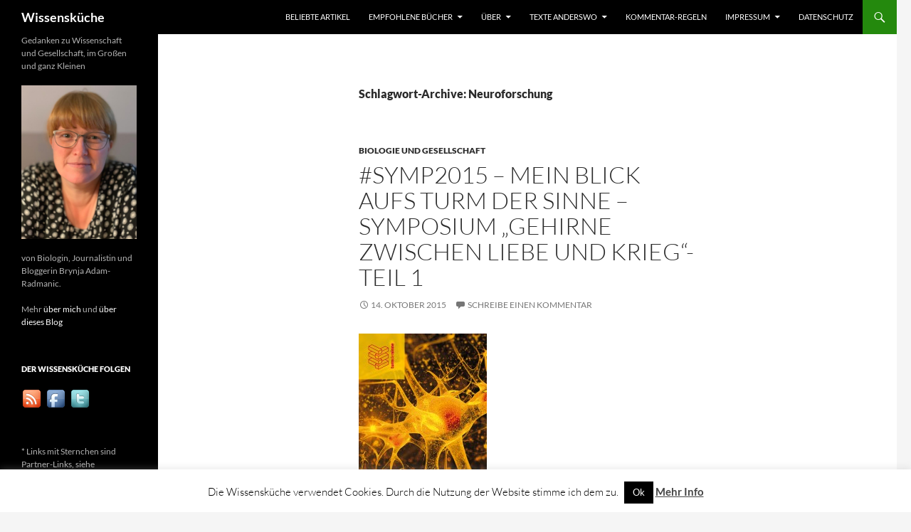

--- FILE ---
content_type: text/html; charset=UTF-8
request_url: https://wissenskueche.de/tag/neuroforschung/
body_size: 20261
content:
<!DOCTYPE html>
<!--[if IE 7]>
<html class="ie ie7" lang="de" prefix="og: http://ogp.me/ns# fb: http://ogp.me/ns/fb# website: http://ogp.me/ns/website#">
<![endif]-->
<!--[if IE 8]>
<html class="ie ie8" lang="de" prefix="og: http://ogp.me/ns# fb: http://ogp.me/ns/fb# website: http://ogp.me/ns/website#">
<![endif]-->
<!--[if !(IE 7) & !(IE 8)]><!-->
<html lang="de" prefix="og: http://ogp.me/ns# fb: http://ogp.me/ns/fb# website: http://ogp.me/ns/website#">
<!--<![endif]-->
<head>
	<meta charset="UTF-8">
	<meta name="viewport" content="width=device-width, initial-scale=1.0">
	<title>Neuroforschung Archive - Wissensküche</title>
	<link rel="profile" href="https://gmpg.org/xfn/11">
	<link rel="pingback" href="https://wissenskueche.de/xmlrpc.php">
	<!--[if lt IE 9]>
	<script src="https://wissenskueche.de/wp-content/themes/twentyfourteen/js/html5.js?ver=3.7.0"></script>
	<![endif]-->
	<meta name='robots' content='index, follow, max-image-preview:large, max-snippet:-1, max-video-preview:-1' />

	<!-- This site is optimized with the Yoast SEO plugin v26.7 - https://yoast.com/wordpress/plugins/seo/ -->
	<link rel="canonical" href="https://wissenskueche.de/tag/neuroforschung/" />
	<meta property="og:locale" content="de_DE" />
	<meta property="og:type" content="article" />
	<meta property="og:title" content="Neuroforschung Archive - Wissensküche" />
	<meta property="og:url" content="https://wissenskueche.de/tag/neuroforschung/" />
	<meta property="og:site_name" content="Wissensküche" />
	<meta name="twitter:card" content="summary_large_image" />
	<script type="application/ld+json" class="yoast-schema-graph">{"@context":"https://schema.org","@graph":[{"@type":"CollectionPage","@id":"https://wissenskueche.de/tag/neuroforschung/","url":"https://wissenskueche.de/tag/neuroforschung/","name":"Neuroforschung Archive - Wissensküche","isPartOf":{"@id":"https://wissenskueche.de/#website"},"breadcrumb":{"@id":"https://wissenskueche.de/tag/neuroforschung/#breadcrumb"},"inLanguage":"de"},{"@type":"BreadcrumbList","@id":"https://wissenskueche.de/tag/neuroforschung/#breadcrumb","itemListElement":[{"@type":"ListItem","position":1,"name":"Startseite","item":"https://wissenskueche.de/"},{"@type":"ListItem","position":2,"name":"Neuroforschung"}]},{"@type":"WebSite","@id":"https://wissenskueche.de/#website","url":"https://wissenskueche.de/","name":"Wissensküche","description":"Gedanken zu Wissenschaft und Gesellschaft, im Großen und ganz Kleinen","potentialAction":[{"@type":"SearchAction","target":{"@type":"EntryPoint","urlTemplate":"https://wissenskueche.de/?s={search_term_string}"},"query-input":{"@type":"PropertyValueSpecification","valueRequired":true,"valueName":"search_term_string"}}],"inLanguage":"de"}]}</script>
	<!-- / Yoast SEO plugin. -->


<link rel="alternate" type="application/rss+xml" title="Wissensküche &raquo; Feed" href="https://wissenskueche.de/feed/" />
<link rel="alternate" type="application/rss+xml" title="Wissensküche &raquo; Kommentar-Feed" href="https://wissenskueche.de/comments/feed/" />
<script id="wpp-js" src="https://wissenskueche.de/wp-content/plugins/wordpress-popular-posts/assets/js/wpp.min.js?ver=7.3.3" data-sampling="0" data-sampling-rate="100" data-api-url="https://wissenskueche.de/wp-json/wordpress-popular-posts" data-post-id="0" data-token="cdcc2041a5" data-lang="0" data-debug="0"></script>
<link rel="alternate" type="application/rss+xml" title="Wissensküche &raquo; Neuroforschung Schlagwort-Feed" href="https://wissenskueche.de/tag/neuroforschung/feed/" />
<style id='wp-img-auto-sizes-contain-inline-css'>
img:is([sizes=auto i],[sizes^="auto," i]){contain-intrinsic-size:3000px 1500px}
/*# sourceURL=wp-img-auto-sizes-contain-inline-css */
</style>
<style id='wp-emoji-styles-inline-css'>

	img.wp-smiley, img.emoji {
		display: inline !important;
		border: none !important;
		box-shadow: none !important;
		height: 1em !important;
		width: 1em !important;
		margin: 0 0.07em !important;
		vertical-align: -0.1em !important;
		background: none !important;
		padding: 0 !important;
	}
/*# sourceURL=wp-emoji-styles-inline-css */
</style>
<style id='wp-block-library-inline-css'>
:root{--wp-block-synced-color:#7a00df;--wp-block-synced-color--rgb:122,0,223;--wp-bound-block-color:var(--wp-block-synced-color);--wp-editor-canvas-background:#ddd;--wp-admin-theme-color:#007cba;--wp-admin-theme-color--rgb:0,124,186;--wp-admin-theme-color-darker-10:#006ba1;--wp-admin-theme-color-darker-10--rgb:0,107,160.5;--wp-admin-theme-color-darker-20:#005a87;--wp-admin-theme-color-darker-20--rgb:0,90,135;--wp-admin-border-width-focus:2px}@media (min-resolution:192dpi){:root{--wp-admin-border-width-focus:1.5px}}.wp-element-button{cursor:pointer}:root .has-very-light-gray-background-color{background-color:#eee}:root .has-very-dark-gray-background-color{background-color:#313131}:root .has-very-light-gray-color{color:#eee}:root .has-very-dark-gray-color{color:#313131}:root .has-vivid-green-cyan-to-vivid-cyan-blue-gradient-background{background:linear-gradient(135deg,#00d084,#0693e3)}:root .has-purple-crush-gradient-background{background:linear-gradient(135deg,#34e2e4,#4721fb 50%,#ab1dfe)}:root .has-hazy-dawn-gradient-background{background:linear-gradient(135deg,#faaca8,#dad0ec)}:root .has-subdued-olive-gradient-background{background:linear-gradient(135deg,#fafae1,#67a671)}:root .has-atomic-cream-gradient-background{background:linear-gradient(135deg,#fdd79a,#004a59)}:root .has-nightshade-gradient-background{background:linear-gradient(135deg,#330968,#31cdcf)}:root .has-midnight-gradient-background{background:linear-gradient(135deg,#020381,#2874fc)}:root{--wp--preset--font-size--normal:16px;--wp--preset--font-size--huge:42px}.has-regular-font-size{font-size:1em}.has-larger-font-size{font-size:2.625em}.has-normal-font-size{font-size:var(--wp--preset--font-size--normal)}.has-huge-font-size{font-size:var(--wp--preset--font-size--huge)}.has-text-align-center{text-align:center}.has-text-align-left{text-align:left}.has-text-align-right{text-align:right}.has-fit-text{white-space:nowrap!important}#end-resizable-editor-section{display:none}.aligncenter{clear:both}.items-justified-left{justify-content:flex-start}.items-justified-center{justify-content:center}.items-justified-right{justify-content:flex-end}.items-justified-space-between{justify-content:space-between}.screen-reader-text{border:0;clip-path:inset(50%);height:1px;margin:-1px;overflow:hidden;padding:0;position:absolute;width:1px;word-wrap:normal!important}.screen-reader-text:focus{background-color:#ddd;clip-path:none;color:#444;display:block;font-size:1em;height:auto;left:5px;line-height:normal;padding:15px 23px 14px;text-decoration:none;top:5px;width:auto;z-index:100000}html :where(.has-border-color){border-style:solid}html :where([style*=border-top-color]){border-top-style:solid}html :where([style*=border-right-color]){border-right-style:solid}html :where([style*=border-bottom-color]){border-bottom-style:solid}html :where([style*=border-left-color]){border-left-style:solid}html :where([style*=border-width]){border-style:solid}html :where([style*=border-top-width]){border-top-style:solid}html :where([style*=border-right-width]){border-right-style:solid}html :where([style*=border-bottom-width]){border-bottom-style:solid}html :where([style*=border-left-width]){border-left-style:solid}html :where(img[class*=wp-image-]){height:auto;max-width:100%}:where(figure){margin:0 0 1em}html :where(.is-position-sticky){--wp-admin--admin-bar--position-offset:var(--wp-admin--admin-bar--height,0px)}@media screen and (max-width:600px){html :where(.is-position-sticky){--wp-admin--admin-bar--position-offset:0px}}

/*# sourceURL=wp-block-library-inline-css */
</style><style id='global-styles-inline-css'>
:root{--wp--preset--aspect-ratio--square: 1;--wp--preset--aspect-ratio--4-3: 4/3;--wp--preset--aspect-ratio--3-4: 3/4;--wp--preset--aspect-ratio--3-2: 3/2;--wp--preset--aspect-ratio--2-3: 2/3;--wp--preset--aspect-ratio--16-9: 16/9;--wp--preset--aspect-ratio--9-16: 9/16;--wp--preset--color--black: #000;--wp--preset--color--cyan-bluish-gray: #abb8c3;--wp--preset--color--white: #fff;--wp--preset--color--pale-pink: #f78da7;--wp--preset--color--vivid-red: #cf2e2e;--wp--preset--color--luminous-vivid-orange: #ff6900;--wp--preset--color--luminous-vivid-amber: #fcb900;--wp--preset--color--light-green-cyan: #7bdcb5;--wp--preset--color--vivid-green-cyan: #00d084;--wp--preset--color--pale-cyan-blue: #8ed1fc;--wp--preset--color--vivid-cyan-blue: #0693e3;--wp--preset--color--vivid-purple: #9b51e0;--wp--preset--color--green: #24890d;--wp--preset--color--dark-gray: #2b2b2b;--wp--preset--color--medium-gray: #767676;--wp--preset--color--light-gray: #f5f5f5;--wp--preset--gradient--vivid-cyan-blue-to-vivid-purple: linear-gradient(135deg,rgb(6,147,227) 0%,rgb(155,81,224) 100%);--wp--preset--gradient--light-green-cyan-to-vivid-green-cyan: linear-gradient(135deg,rgb(122,220,180) 0%,rgb(0,208,130) 100%);--wp--preset--gradient--luminous-vivid-amber-to-luminous-vivid-orange: linear-gradient(135deg,rgb(252,185,0) 0%,rgb(255,105,0) 100%);--wp--preset--gradient--luminous-vivid-orange-to-vivid-red: linear-gradient(135deg,rgb(255,105,0) 0%,rgb(207,46,46) 100%);--wp--preset--gradient--very-light-gray-to-cyan-bluish-gray: linear-gradient(135deg,rgb(238,238,238) 0%,rgb(169,184,195) 100%);--wp--preset--gradient--cool-to-warm-spectrum: linear-gradient(135deg,rgb(74,234,220) 0%,rgb(151,120,209) 20%,rgb(207,42,186) 40%,rgb(238,44,130) 60%,rgb(251,105,98) 80%,rgb(254,248,76) 100%);--wp--preset--gradient--blush-light-purple: linear-gradient(135deg,rgb(255,206,236) 0%,rgb(152,150,240) 100%);--wp--preset--gradient--blush-bordeaux: linear-gradient(135deg,rgb(254,205,165) 0%,rgb(254,45,45) 50%,rgb(107,0,62) 100%);--wp--preset--gradient--luminous-dusk: linear-gradient(135deg,rgb(255,203,112) 0%,rgb(199,81,192) 50%,rgb(65,88,208) 100%);--wp--preset--gradient--pale-ocean: linear-gradient(135deg,rgb(255,245,203) 0%,rgb(182,227,212) 50%,rgb(51,167,181) 100%);--wp--preset--gradient--electric-grass: linear-gradient(135deg,rgb(202,248,128) 0%,rgb(113,206,126) 100%);--wp--preset--gradient--midnight: linear-gradient(135deg,rgb(2,3,129) 0%,rgb(40,116,252) 100%);--wp--preset--font-size--small: 13px;--wp--preset--font-size--medium: 20px;--wp--preset--font-size--large: 36px;--wp--preset--font-size--x-large: 42px;--wp--preset--spacing--20: 0.44rem;--wp--preset--spacing--30: 0.67rem;--wp--preset--spacing--40: 1rem;--wp--preset--spacing--50: 1.5rem;--wp--preset--spacing--60: 2.25rem;--wp--preset--spacing--70: 3.38rem;--wp--preset--spacing--80: 5.06rem;--wp--preset--shadow--natural: 6px 6px 9px rgba(0, 0, 0, 0.2);--wp--preset--shadow--deep: 12px 12px 50px rgba(0, 0, 0, 0.4);--wp--preset--shadow--sharp: 6px 6px 0px rgba(0, 0, 0, 0.2);--wp--preset--shadow--outlined: 6px 6px 0px -3px rgb(255, 255, 255), 6px 6px rgb(0, 0, 0);--wp--preset--shadow--crisp: 6px 6px 0px rgb(0, 0, 0);}:where(.is-layout-flex){gap: 0.5em;}:where(.is-layout-grid){gap: 0.5em;}body .is-layout-flex{display: flex;}.is-layout-flex{flex-wrap: wrap;align-items: center;}.is-layout-flex > :is(*, div){margin: 0;}body .is-layout-grid{display: grid;}.is-layout-grid > :is(*, div){margin: 0;}:where(.wp-block-columns.is-layout-flex){gap: 2em;}:where(.wp-block-columns.is-layout-grid){gap: 2em;}:where(.wp-block-post-template.is-layout-flex){gap: 1.25em;}:where(.wp-block-post-template.is-layout-grid){gap: 1.25em;}.has-black-color{color: var(--wp--preset--color--black) !important;}.has-cyan-bluish-gray-color{color: var(--wp--preset--color--cyan-bluish-gray) !important;}.has-white-color{color: var(--wp--preset--color--white) !important;}.has-pale-pink-color{color: var(--wp--preset--color--pale-pink) !important;}.has-vivid-red-color{color: var(--wp--preset--color--vivid-red) !important;}.has-luminous-vivid-orange-color{color: var(--wp--preset--color--luminous-vivid-orange) !important;}.has-luminous-vivid-amber-color{color: var(--wp--preset--color--luminous-vivid-amber) !important;}.has-light-green-cyan-color{color: var(--wp--preset--color--light-green-cyan) !important;}.has-vivid-green-cyan-color{color: var(--wp--preset--color--vivid-green-cyan) !important;}.has-pale-cyan-blue-color{color: var(--wp--preset--color--pale-cyan-blue) !important;}.has-vivid-cyan-blue-color{color: var(--wp--preset--color--vivid-cyan-blue) !important;}.has-vivid-purple-color{color: var(--wp--preset--color--vivid-purple) !important;}.has-black-background-color{background-color: var(--wp--preset--color--black) !important;}.has-cyan-bluish-gray-background-color{background-color: var(--wp--preset--color--cyan-bluish-gray) !important;}.has-white-background-color{background-color: var(--wp--preset--color--white) !important;}.has-pale-pink-background-color{background-color: var(--wp--preset--color--pale-pink) !important;}.has-vivid-red-background-color{background-color: var(--wp--preset--color--vivid-red) !important;}.has-luminous-vivid-orange-background-color{background-color: var(--wp--preset--color--luminous-vivid-orange) !important;}.has-luminous-vivid-amber-background-color{background-color: var(--wp--preset--color--luminous-vivid-amber) !important;}.has-light-green-cyan-background-color{background-color: var(--wp--preset--color--light-green-cyan) !important;}.has-vivid-green-cyan-background-color{background-color: var(--wp--preset--color--vivid-green-cyan) !important;}.has-pale-cyan-blue-background-color{background-color: var(--wp--preset--color--pale-cyan-blue) !important;}.has-vivid-cyan-blue-background-color{background-color: var(--wp--preset--color--vivid-cyan-blue) !important;}.has-vivid-purple-background-color{background-color: var(--wp--preset--color--vivid-purple) !important;}.has-black-border-color{border-color: var(--wp--preset--color--black) !important;}.has-cyan-bluish-gray-border-color{border-color: var(--wp--preset--color--cyan-bluish-gray) !important;}.has-white-border-color{border-color: var(--wp--preset--color--white) !important;}.has-pale-pink-border-color{border-color: var(--wp--preset--color--pale-pink) !important;}.has-vivid-red-border-color{border-color: var(--wp--preset--color--vivid-red) !important;}.has-luminous-vivid-orange-border-color{border-color: var(--wp--preset--color--luminous-vivid-orange) !important;}.has-luminous-vivid-amber-border-color{border-color: var(--wp--preset--color--luminous-vivid-amber) !important;}.has-light-green-cyan-border-color{border-color: var(--wp--preset--color--light-green-cyan) !important;}.has-vivid-green-cyan-border-color{border-color: var(--wp--preset--color--vivid-green-cyan) !important;}.has-pale-cyan-blue-border-color{border-color: var(--wp--preset--color--pale-cyan-blue) !important;}.has-vivid-cyan-blue-border-color{border-color: var(--wp--preset--color--vivid-cyan-blue) !important;}.has-vivid-purple-border-color{border-color: var(--wp--preset--color--vivid-purple) !important;}.has-vivid-cyan-blue-to-vivid-purple-gradient-background{background: var(--wp--preset--gradient--vivid-cyan-blue-to-vivid-purple) !important;}.has-light-green-cyan-to-vivid-green-cyan-gradient-background{background: var(--wp--preset--gradient--light-green-cyan-to-vivid-green-cyan) !important;}.has-luminous-vivid-amber-to-luminous-vivid-orange-gradient-background{background: var(--wp--preset--gradient--luminous-vivid-amber-to-luminous-vivid-orange) !important;}.has-luminous-vivid-orange-to-vivid-red-gradient-background{background: var(--wp--preset--gradient--luminous-vivid-orange-to-vivid-red) !important;}.has-very-light-gray-to-cyan-bluish-gray-gradient-background{background: var(--wp--preset--gradient--very-light-gray-to-cyan-bluish-gray) !important;}.has-cool-to-warm-spectrum-gradient-background{background: var(--wp--preset--gradient--cool-to-warm-spectrum) !important;}.has-blush-light-purple-gradient-background{background: var(--wp--preset--gradient--blush-light-purple) !important;}.has-blush-bordeaux-gradient-background{background: var(--wp--preset--gradient--blush-bordeaux) !important;}.has-luminous-dusk-gradient-background{background: var(--wp--preset--gradient--luminous-dusk) !important;}.has-pale-ocean-gradient-background{background: var(--wp--preset--gradient--pale-ocean) !important;}.has-electric-grass-gradient-background{background: var(--wp--preset--gradient--electric-grass) !important;}.has-midnight-gradient-background{background: var(--wp--preset--gradient--midnight) !important;}.has-small-font-size{font-size: var(--wp--preset--font-size--small) !important;}.has-medium-font-size{font-size: var(--wp--preset--font-size--medium) !important;}.has-large-font-size{font-size: var(--wp--preset--font-size--large) !important;}.has-x-large-font-size{font-size: var(--wp--preset--font-size--x-large) !important;}
/*# sourceURL=global-styles-inline-css */
</style>

<style id='classic-theme-styles-inline-css'>
/*! This file is auto-generated */
.wp-block-button__link{color:#fff;background-color:#32373c;border-radius:9999px;box-shadow:none;text-decoration:none;padding:calc(.667em + 2px) calc(1.333em + 2px);font-size:1.125em}.wp-block-file__button{background:#32373c;color:#fff;text-decoration:none}
/*# sourceURL=/wp-includes/css/classic-themes.min.css */
</style>
<link rel='stylesheet' id='cookie-law-info-css' href='https://wissenskueche.de/wp-content/plugins/cookie-law-info/legacy/public/css/cookie-law-info-public.css?ver=3.2.10' media='all' />
<link rel='stylesheet' id='cookie-law-info-gdpr-css' href='https://wissenskueche.de/wp-content/plugins/cookie-law-info/legacy/public/css/cookie-law-info-gdpr.css?ver=3.2.10' media='all' />
<link rel='stylesheet' id='stcr-font-awesome-css' href='https://wissenskueche.de/wp-content/plugins/subscribe-to-comments-reloaded/includes/css/font-awesome.min.css?ver=6.9' media='all' />
<link rel='stylesheet' id='stcr-style-css' href='https://wissenskueche.de/wp-content/plugins/subscribe-to-comments-reloaded/includes/css/stcr-style.css?ver=6.9' media='all' />
<link rel='stylesheet' id='wordpress-popular-posts-css-css' href='https://wissenskueche.de/wp-content/plugins/wordpress-popular-posts/assets/css/wpp.css?ver=7.3.3' media='all' />
<link rel='stylesheet' id='twentyfourteen-lato-css' href='https://wissenskueche.de/wp-content/themes/twentyfourteen/fonts/font-lato.css?ver=20230328' media='all' />
<link rel='stylesheet' id='genericons-css' href='https://wissenskueche.de/wp-content/themes/twentyfourteen/genericons/genericons.css?ver=3.0.3' media='all' />
<link rel='stylesheet' id='twentyfourteen-style-css' href='https://wissenskueche.de/wp-content/themes/twentyfourteen/style.css?ver=20250415' media='all' />
<link rel='stylesheet' id='twentyfourteen-block-style-css' href='https://wissenskueche.de/wp-content/themes/twentyfourteen/css/blocks.css?ver=20240708' media='all' />
<link rel='stylesheet' id='fancybox-css' href='https://wissenskueche.de/wp-content/plugins/easy-fancybox/fancybox/1.5.4/jquery.fancybox.min.css?ver=6.9' media='screen' />
<script src="https://wissenskueche.de/wp-includes/js/jquery/jquery.min.js?ver=3.7.1" id="jquery-core-js"></script>
<script src="https://wissenskueche.de/wp-includes/js/jquery/jquery-migrate.min.js?ver=3.4.1" id="jquery-migrate-js"></script>
<script id="cookie-law-info-js-extra">
var Cli_Data = {"nn_cookie_ids":[],"cookielist":[],"non_necessary_cookies":[],"ccpaEnabled":"","ccpaRegionBased":"","ccpaBarEnabled":"","strictlyEnabled":["necessary","obligatoire"],"ccpaType":"gdpr","js_blocking":"","custom_integration":"","triggerDomRefresh":"","secure_cookies":""};
var cli_cookiebar_settings = {"animate_speed_hide":"500","animate_speed_show":"500","background":"#fff","border":"#444","border_on":"","button_1_button_colour":"#000","button_1_button_hover":"#000000","button_1_link_colour":"#fff","button_1_as_button":"1","button_1_new_win":"","button_2_button_colour":"#333","button_2_button_hover":"#292929","button_2_link_colour":"#444","button_2_as_button":"","button_2_hidebar":"","button_3_button_colour":"#000","button_3_button_hover":"#000000","button_3_link_colour":"#fff","button_3_as_button":"1","button_3_new_win":"","button_4_button_colour":"#000","button_4_button_hover":"#000000","button_4_link_colour":"#fff","button_4_as_button":"1","button_7_button_colour":"#61a229","button_7_button_hover":"#4e8221","button_7_link_colour":"#fff","button_7_as_button":"1","button_7_new_win":"","font_family":"inherit","header_fix":"","notify_animate_hide":"1","notify_animate_show":"","notify_div_id":"#cookie-law-info-bar","notify_position_horizontal":"right","notify_position_vertical":"bottom","scroll_close":"","scroll_close_reload":"","accept_close_reload":"","reject_close_reload":"","showagain_tab":"1","showagain_background":"#fff","showagain_border":"#000","showagain_div_id":"#cookie-law-info-again","showagain_x_position":"100px","text":"#000","show_once_yn":"","show_once":"10000","logging_on":"","as_popup":"","popup_overlay":"1","bar_heading_text":"","cookie_bar_as":"banner","popup_showagain_position":"bottom-right","widget_position":"left"};
var log_object = {"ajax_url":"https://wissenskueche.de/wp-admin/admin-ajax.php"};
//# sourceURL=cookie-law-info-js-extra
</script>
<script src="https://wissenskueche.de/wp-content/plugins/cookie-law-info/legacy/public/js/cookie-law-info-public.js?ver=3.2.10" id="cookie-law-info-js"></script>
<script src="https://wissenskueche.de/wp-content/themes/twentyfourteen/js/functions.js?ver=20230526" id="twentyfourteen-script-js" defer data-wp-strategy="defer"></script>
<link rel="https://api.w.org/" href="https://wissenskueche.de/wp-json/" /><link rel="alternate" title="JSON" type="application/json" href="https://wissenskueche.de/wp-json/wp/v2/tags/766" /><link rel="EditURI" type="application/rsd+xml" title="RSD" href="https://wissenskueche.de/xmlrpc.php?rsd" />
<meta name="generator" content="WordPress 6.9" />


<!-- Open Graph data is managed by Alex MacArthur's Complete Open Graph plugin. (v3.4.5) -->
<!-- https://wordpress.org/plugins/complete-open-graph/ -->
<meta property='og:site_name' content='Wissensk&uuml;che' />
<meta property='og:url' content='https://wissenskueche.de' />
<meta property='og:locale' content='de_DE' />
<meta property='og:description' content='Gedanken zu Wissenschaft und Gesellschaft, im Gro&szlig;en und ganz Kleinen' />
<meta property='og:title' content='Wissensk&uuml;che' />
<meta property='og:type' content='website' />
<meta name='twitter:card' content='summary' />
<meta name='twitter:title' content='Wissensk&uuml;che' />
<meta name='twitter:description' content='Gedanken zu Wissenschaft und Gesellschaft, im Gro&szlig;en und ganz Kleinen' />
<!-- End Complete Open Graph. | 0.0012409687042236s -->

            <style id="wpp-loading-animation-styles">@-webkit-keyframes bgslide{from{background-position-x:0}to{background-position-x:-200%}}@keyframes bgslide{from{background-position-x:0}to{background-position-x:-200%}}.wpp-widget-block-placeholder,.wpp-shortcode-placeholder{margin:0 auto;width:60px;height:3px;background:#dd3737;background:linear-gradient(90deg,#dd3737 0%,#571313 10%,#dd3737 100%);background-size:200% auto;border-radius:3px;-webkit-animation:bgslide 1s infinite linear;animation:bgslide 1s infinite linear}</style>
            <style>.recentcomments a{display:inline !important;padding:0 !important;margin:0 !important;}</style><link rel='stylesheet' id='shariffcss-css' href='https://wissenskueche.de/wp-content/plugins/shariff/css/shariff.min.css?ver=4.6.15' media='all' />
</head>

<body class="archive tag tag-neuroforschung tag-766 wp-embed-responsive wp-theme-twentyfourteen masthead-fixed list-view full-width footer-widgets">

<a class="screen-reader-text skip-link" href="#content">
	Zum Inhalt springen</a>
<div id="page" class="hfeed site">
		
	<header id="masthead" class="site-header">
		<div class="header-main">
			<h1 class="site-title"><a href="https://wissenskueche.de/" rel="home" >Wissensküche</a></h1>

			<div class="search-toggle">
				<a href="#search-container" class="screen-reader-text" aria-expanded="false" aria-controls="search-container">
					Suchen				</a>
			</div>

			<nav id="primary-navigation" class="site-navigation primary-navigation">
				<button class="menu-toggle">Primäres Menü</button>
				<div id="primary-menu" class="nav-menu"><ul>
<li class="page_item page-item-5677"><a href="https://wissenskueche.de/beliebte-artikel/">Beliebte Artikel</a></li>
<li class="page_item page-item-6126 page_item_has_children"><a href="https://wissenskueche.de/empfohlene_buecher/">Empfohlene Bücher</a>
<ul class='children'>
	<li class="page_item page-item-6190"><a href="https://wissenskueche.de/empfohlene_buecher/liste-aller-rezensierten-kinderbuecher-ueber-evolution/">Liste aller rezensierten Kinderbücher über Evolution</a></li>
</ul>
</li>
<li class="page_item page-item-6 page_item_has_children"><a href="https://wissenskueche.de/uber/">Über</a>
<ul class='children'>
	<li class="page_item page-item-5463"><a href="https://wissenskueche.de/uber/ueber-mich/">Über mich</a></li>
	<li class="page_item page-item-5473"><a href="https://wissenskueche.de/uber/ueber-die-wissenskueche/">Über die Wissensküche</a></li>
	<li class="page_item page-item-7087"><a href="https://wissenskueche.de/uber/ich-bei-den-humanisten-von-kortizes/">Ich bei den Humanisten von Kortizes</a></li>
</ul>
</li>
<li class="page_item page-item-5842 page_item_has_children"><a href="https://wissenskueche.de/texte-anderswo/">Texte anderswo</a>
<ul class='children'>
	<li class="page_item page-item-436"><a href="https://wissenskueche.de/texte-anderswo/artikel_laborjournal/">Artikel für Laborjournal / Lab Times</a></li>
	<li class="page_item page-item-6184"><a href="https://wissenskueche.de/texte-anderswo/hpd-artikel-ueber-den-humanistischen-salon/">Artikel für den Humanistischen Pressedienst (hpd)</a></li>
	<li class="page_item page-item-5435"><a href="https://wissenskueche.de/texte-anderswo/blog-beitraege-fuer-web-degmx/">Blog-Beiträge für web.de/gmx</a></li>
</ul>
</li>
<li class="page_item page-item-5076"><a href="https://wissenskueche.de/kommentar-regeln/">Kommentar-Regeln</a></li>
<li class="page_item page-item-604 page_item_has_children"><a href="https://wissenskueche.de/impressum/">Impressum</a>
<ul class='children'>
	<li class="page_item page-item-1548"><a href="https://wissenskueche.de/impressum/werbe-disclaimer/">Werbe-Disclaimer</a></li>
</ul>
</li>
<li class="page_item page-item-6866"><a href="https://wissenskueche.de/datenschutz/">Datenschutz</a></li>
</ul></div>
			</nav>
		</div>

		<div id="search-container" class="search-box-wrapper hide">
			<div class="search-box">
				<form role="search" method="get" class="search-form" action="https://wissenskueche.de/">
				<label>
					<span class="screen-reader-text">Suche nach:</span>
					<input type="search" class="search-field" placeholder="Suchen …" value="" name="s" />
				</label>
				<input type="submit" class="search-submit" value="Suchen" />
			</form>			</div>
		</div>
	</header><!-- #masthead -->

	<div id="main" class="site-main">

	<section id="primary" class="content-area">
		<div id="content" class="site-content" role="main">

			
			<header class="archive-header">
				<h1 class="archive-title">
				Schlagwort-Archive: Neuroforschung				</h1>

							</header><!-- .archive-header -->

				
<article id="post-5354" class="post-5354 post type-post status-publish format-standard hentry category-biologie-gesellschaft tag-symp2015 tag-andreas-bartels tag-angela-merkl tag-dieter-birnbacher tag-entwicklungspsychologie tag-gefahr tag-guillen-fernandez tag-hirnforschung tag-liebe tag-menschenbild tag-mythen tag-neuroforschung tag-norbert-bischof tag-philosophie tag-psychologie tag-symposium tag-turm-der-sinne tag-vergebung">
	
	<header class="entry-header">
				<div class="entry-meta">
			<span class="cat-links"><a href="https://wissenskueche.de/category/biologie-gesellschaft/" rel="category tag">Biologie und Gesellschaft</a></span>
		</div>
			<h1 class="entry-title"><a href="https://wissenskueche.de/2015/10/symp2015-mein-blick-aufs-turm-der-sinne-symposium-gehirne-zwischen-liebe-und-krieg-teil-1/" rel="bookmark">#symp2015 &#8211; Mein Blick aufs Turm der Sinne &#8211; Symposium &#8222;Gehirne zwischen Liebe und Krieg&#8220;- Teil 1</a></h1>
		<div class="entry-meta">
			<span class="entry-date"><a href="https://wissenskueche.de/2015/10/symp2015-mein-blick-aufs-turm-der-sinne-symposium-gehirne-zwischen-liebe-und-krieg-teil-1/" rel="bookmark"><time class="entry-date" datetime="2015-10-14T11:40:17+01:00">14. Oktober 2015</time></a></span> <span class="byline"><span class="author vcard"><a class="url fn n" href="https://wissenskueche.de/author/bry/" rel="author">bry</a></span></span>			<span class="comments-link"><a href="https://wissenskueche.de/2015/10/symp2015-mein-blick-aufs-turm-der-sinne-symposium-gehirne-zwischen-liebe-und-krieg-teil-1/#respond">Schreibe einen Kommentar</a></span>
						</div><!-- .entry-meta -->
	</header><!-- .entry-header -->

		<div class="entry-content">
		<p><a href="https://wissenskueche.de/wp-content/uploads/2015/10/TdS-Pressebild-Symposium-2015-HiRes.jpg"><img decoding="async" class="alignnone size-full wp-image-5358" src="https://wissenskueche.de/wp-content/uploads/2015/10/TdS-Pressebild-Symposium-2015-HiRes.jpg" alt="TdS Pressebild Symposium 2015 HiRes" width="180" height="254" /></a></p>
<p>Ich bin ja eine eher untypische Biologin, weil mich das, was anderen Naturwissenschaftlern oft nur lästig ist, am allermeisten interessiert: Wenn es nämlich knirscht zwischen Biologie und anderen Disziplinen oder wenn Welt- und Menschenbilder sich mit bestimmter wissenschaftlicher Evidenz schwer tun.</p>
<p>Zum Glück teile ich die Leidenschaft für die Debatte an diesen Grenzflächen mit den Mittelfränkischen Humanisten, die das<a href="http://turmdersinne.de/de/home"> Nürnberger Museum &#8222;Turm der Sinne&#8220;</a> betreiben. Jeden Herbst stellen sie ein wunderbares Symposium auf die Beine, wo Hirn- und Verhaltensforscher, Psychologen und Philosophen über Natur und Kultur des Menschen sprechen und mit einem ungewöhnlich breit interessierten Publikum diskutieren. Diesmal lautete das Thema <a href="http://turmdersinne.de/de/symposium/symposium-2015">&#8222;Gehirne zwischen Liebe und Krieg&#8220;</a>.</p>
<p>Das sind meine persönlichen Eindrücke und Gedanken zum ersten Drittel der Vorträge: <a href="https://wissenskueche.de/2015/10/symp2015-mein-blick-aufs-turm-der-sinne-symposium-gehirne-zwischen-liebe-und-krieg-teil-1/#more-5354" class="more-link"><span class="screen-reader-text">#symp2015 &#8211; Mein Blick aufs Turm der Sinne &#8211; Symposium &#8222;Gehirne zwischen Liebe und Krieg&#8220;- Teil 1</span> weiterlesen <span class="meta-nav">&rarr;</span></a></p>
<div class="shariff shariff-align-flex-start shariff-widget-align-flex-start" data-services="facebook" data-url="https%3A%2F%2Fwissenskueche.de%2F2015%2F10%2Fsymp2015-mein-blick-aufs-turm-der-sinne-symposium-gehirne-zwischen-liebe-und-krieg-teil-1%2F" data-timestamp="1445425965" data-hidezero="1" data-backendurl="https://wissenskueche.de/wp-json/shariff/v1/share_counts?"><ul class="shariff-buttons theme-white orientation-horizontal buttonsize-medium"><li class="shariff-button mastodon shariff-nocustomcolor" style="background-color:#563ACC"><a href="https://s2f.kytta.dev/?text=%23symp2015%20%E2%80%93%20Mein%20Blick%20aufs%20Turm%20der%20Sinne%20%E2%80%93%20Symposium%20%E2%80%9EGehirne%20zwischen%20Liebe%20und%20Krieg%E2%80%9C-%20Teil%201 https%3A%2F%2Fwissenskueche.de%2F2015%2F10%2Fsymp2015-mein-blick-aufs-turm-der-sinne-symposium-gehirne-zwischen-liebe-und-krieg-teil-1%2F" title="Bei Mastodon teilen" aria-label="Bei Mastodon teilen" role="button" rel="noopener nofollow" class="shariff-link" style="; background-color:#6364FF; color:#6364FF" target="_blank"><span class="shariff-icon" style="fill:#6364FF"><svg width="75" height="79" viewBox="0 0 75 79" fill="none" xmlns="http://www.w3.org/2000/svg"><path d="M37.813-.025C32.462-.058 27.114.13 21.79.598c-8.544.621-17.214 5.58-20.203 13.931C-1.12 23.318.408 32.622.465 41.65c.375 7.316.943 14.78 3.392 21.73 4.365 9.465 14.781 14.537 24.782 15.385 7.64.698 15.761-.213 22.517-4.026a54.1 54.1 0 0 0 .01-6.232c-6.855 1.316-14.101 2.609-21.049 1.074-3.883-.88-6.876-4.237-7.25-8.215-1.53-3.988 3.78-.43 5.584-.883 9.048 1.224 18.282.776 27.303-.462 7.044-.837 14.26-4.788 16.65-11.833 2.263-6.135 1.215-12.79 1.698-19.177.06-3.84.09-7.692-.262-11.52C72.596 7.844 63.223.981 53.834.684a219.453 219.453 0 0 0-16.022-.71zm11.294 12.882c5.5-.067 10.801 4.143 11.67 9.653.338 1.48.471 3 .471 4.515v21.088h-8.357c-.07-7.588.153-15.182-.131-22.765-.587-4.368-7.04-5.747-9.672-2.397-2.422 3.04-1.47 7.155-1.67 10.735v6.392h-8.307c-.146-4.996.359-10.045-.404-15.002-1.108-4.218-7.809-5.565-10.094-1.666-1.685 3.046-.712 6.634-.976 9.936v14.767h-8.354c.109-8.165-.238-16.344.215-24.5.674-5.346 5.095-10.389 10.676-10.627 4.902-.739 10.103 2.038 12.053 6.631.375 1.435 1.76 1.932 1.994.084 1.844-3.704 5.501-6.739 9.785-6.771.367-.044.735-.068 1.101-.073z"/><defs><linearGradient id="paint0_linear_549_34" x1="37.0692" y1="0" x2="37.0692" y2="79" gradientUnits="userSpaceOnUse"><stop stop-color="#6364FF"/><stop offset="1" stop-color="#563ACC"/></linearGradient></defs></svg></span><span class="shariff-text" style="color:#6364FF">teilen</span>&nbsp;</a></li><li class="shariff-button facebook shariff-nocustomcolor" style="background-color:#4273c8"><a href="https://www.facebook.com/sharer/sharer.php?u=https%3A%2F%2Fwissenskueche.de%2F2015%2F10%2Fsymp2015-mein-blick-aufs-turm-der-sinne-symposium-gehirne-zwischen-liebe-und-krieg-teil-1%2F" title="Bei Facebook teilen" aria-label="Bei Facebook teilen" role="button" rel="nofollow" class="shariff-link" style="; background-color:#3b5998; color:#3b5998" target="_blank"><span class="shariff-icon" style="fill:#3b5998"><svg width="32px" height="20px" xmlns="http://www.w3.org/2000/svg" viewBox="0 0 18 32"><path fill="#3b5998" d="M17.1 0.2v4.7h-2.8q-1.5 0-2.1 0.6t-0.5 1.9v3.4h5.2l-0.7 5.3h-4.5v13.6h-5.5v-13.6h-4.5v-5.3h4.5v-3.9q0-3.3 1.9-5.2t5-1.8q2.6 0 4.1 0.2z"/></svg></span><span class="shariff-text" style="color:#3b5998">teilen</span>&nbsp;<span data-service="facebook" style="color:#3b5998" class="shariff-count shariff-hidezero"></span>&nbsp;</a></li><li class="shariff-button linkedin shariff-nocustomcolor" style="background-color:#1488bf"><a href="https://www.linkedin.com/sharing/share-offsite/?url=https%3A%2F%2Fwissenskueche.de%2F2015%2F10%2Fsymp2015-mein-blick-aufs-turm-der-sinne-symposium-gehirne-zwischen-liebe-und-krieg-teil-1%2F" title="Bei LinkedIn teilen" aria-label="Bei LinkedIn teilen" role="button" rel="noopener nofollow" class="shariff-link" style="; background-color:#0077b5; color:#0077b5" target="_blank"><span class="shariff-icon" style="fill:#0077b5"><svg width="32px" height="20px" xmlns="http://www.w3.org/2000/svg" viewBox="0 0 27 32"><path fill="#0077b5" d="M6.2 11.2v17.7h-5.9v-17.7h5.9zM6.6 5.7q0 1.3-0.9 2.2t-2.4 0.9h0q-1.5 0-2.4-0.9t-0.9-2.2 0.9-2.2 2.4-0.9 2.4 0.9 0.9 2.2zM27.4 18.7v10.1h-5.9v-9.5q0-1.9-0.7-2.9t-2.3-1.1q-1.1 0-1.9 0.6t-1.2 1.5q-0.2 0.5-0.2 1.4v9.9h-5.9q0-7.1 0-11.6t0-5.3l0-0.9h5.9v2.6h0q0.4-0.6 0.7-1t1-0.9 1.6-0.8 2-0.3q3 0 4.9 2t1.9 6z"/></svg></span><span class="shariff-text" style="color:#0077b5">teilen</span>&nbsp;</a></li><li class="shariff-button info shariff-nocustomcolor" style="background-color:#a8a8a8"><a href="http://ct.de/-2467514" title="Weitere Informationen" aria-label="Weitere Informationen" role="button" rel="noopener " class="shariff-link" style="; background-color:#999; color:#999" target="_blank"><span class="shariff-icon" style="fill:#999"><svg width="32px" height="20px" xmlns="http://www.w3.org/2000/svg" viewBox="0 0 11 32"><path fill="#999" d="M11.4 24v2.3q0 0.5-0.3 0.8t-0.8 0.4h-9.1q-0.5 0-0.8-0.4t-0.4-0.8v-2.3q0-0.5 0.4-0.8t0.8-0.4h1.1v-6.8h-1.1q-0.5 0-0.8-0.4t-0.4-0.8v-2.3q0-0.5 0.4-0.8t0.8-0.4h6.8q0.5 0 0.8 0.4t0.4 0.8v10.3h1.1q0.5 0 0.8 0.4t0.3 0.8zM9.2 3.4v3.4q0 0.5-0.4 0.8t-0.8 0.4h-4.6q-0.4 0-0.8-0.4t-0.4-0.8v-3.4q0-0.4 0.4-0.8t0.8-0.4h4.6q0.5 0 0.8 0.4t0.4 0.8z"/></svg></span></a></li></ul></div>	</div><!-- .entry-content -->
	
	<footer class="entry-meta"><span class="tag-links"><a href="https://wissenskueche.de/tag/symp2015/" rel="tag">#symp2015</a><a href="https://wissenskueche.de/tag/andreas-bartels/" rel="tag">Andreas Bartels</a><a href="https://wissenskueche.de/tag/angela-merkl/" rel="tag">Angela Merkl</a><a href="https://wissenskueche.de/tag/dieter-birnbacher/" rel="tag">Dieter Birnbacher</a><a href="https://wissenskueche.de/tag/entwicklungspsychologie/" rel="tag">Entwicklungspsychologie</a><a href="https://wissenskueche.de/tag/gefahr/" rel="tag">Gefahr</a><a href="https://wissenskueche.de/tag/guillen-fernandez/" rel="tag">Guillén Fernandéz</a><a href="https://wissenskueche.de/tag/hirnforschung/" rel="tag">Hirnforschung</a><a href="https://wissenskueche.de/tag/liebe/" rel="tag">Liebe</a><a href="https://wissenskueche.de/tag/menschenbild/" rel="tag">Menschenbild</a><a href="https://wissenskueche.de/tag/mythen/" rel="tag">Mythen</a><a href="https://wissenskueche.de/tag/neuroforschung/" rel="tag">Neuroforschung</a><a href="https://wissenskueche.de/tag/norbert-bischof/" rel="tag">Norbert Bischof</a><a href="https://wissenskueche.de/tag/philosophie/" rel="tag">Philosophie</a><a href="https://wissenskueche.de/tag/psychologie/" rel="tag">Psychologie</a><a href="https://wissenskueche.de/tag/symposium/" rel="tag">Symposium</a><a href="https://wissenskueche.de/tag/turm-der-sinne/" rel="tag">Turm der Sinne</a><a href="https://wissenskueche.de/tag/vergebung/" rel="tag">Vergebung</a></span></footer></article><!-- #post-5354 -->
		</div><!-- #content -->
	</section><!-- #primary -->

<div id="secondary">
		<h2 class="site-description">Gedanken zu Wissenschaft und Gesellschaft, im Großen und ganz Kleinen</h2>
	
	
		<div id="primary-sidebar" class="primary-sidebar widget-area" role="complementary">
		<aside id="custom_html-2" class="widget_text widget widget_custom_html"><div class="textwidget custom-html-widget"><img class="alignnone size-full wp-image-4106" alt="bry-side-pic" src="https://wissenskueche.de/wp-content/uploads/2019/01/84da6811-7a2e-410d-b9fc-6a1c0bceacfb.jpg" width="166" height="164" /><br><br>von Biologin, Journalistin und Bloggerin Brynja Adam-Radmanic. <br><br>Mehr <a href="https://wissenskueche.de/uber/ueber-mich/">über mich</a> und <a href="https://wissenskueche.de/uber/ueber-die-wissenskueche/">über dieses Blog</a></div></aside><aside id="custom_html-3" class="widget_text widget widget_custom_html"><h1 class="widget-title">Der Wissensküche folgen</h1><div class="textwidget custom-html-widget"><a href="https://wissenskueche.de/feed/"><img alt="rss-icon_32px" src="https://wissenskueche.de/wp-content/uploads/2013/10/rss-icon_32px.png" width="32" height="32" /></a>
<a href="http://www.facebook.com/wissenskueche"><img alt="facebook-icon_32px" src="https://wissenskueche.de/wp-content/uploads/2013/10/facebook-icon_32px.png" width="32" height="32" /></a>
<a href="https://twitter.com/Wissenskueche"><img src="https://wissenskueche.de/wp-content/uploads/2014/05/twitter-icon.png" alt="twitter-icon" width="32" height="32" /></a></div></aside><aside id="text-8" class="widget widget_text">			<div class="textwidget"><p>* Links mit Sternchen sind Partner-Links, siehe <a href="https://wissenskueche.de/datenschutz/">Werbedisclaimer</a>.</p>
</div>
		</aside><aside id="text-9" class="widget widget_text"><h1 class="widget-title">Ja, ich möchte bei neuen Beiträgen per E-Mail benachrichtigt werden</h1>			<div class="textwidget"><form class="layout_form cr_form cr_font" action="https://eu2.cleverreach.com/f/185348-186526/wcs/" method="post" target="_blank">
<div class="cr_body cr_page cr_font formbox">
<div class="non_sortable"></div>
<div class="editable_content">
<div id="3953190" rel="email" class="cr_ipe_item ui-sortable musthave" >
<label for="text3953190" class="itemname">E-Mail*</label> <input id="text3953190" name="email" value="" type="text"  />
</div>
<div id="3953194" rel="recaptcha" class="cr_ipe_item ui-sortable musthave">
<p>	<script src="https://www.google.com/recaptcha/api.js" async defer></script><br />
	</p>
<div id="recaptcha_v2_widget" class="g-recaptcha" data-theme="dark" data-size="compact" data-sitekey="6Lfhcd0SAAAAAOBEHmAVEHJeRnrH8T7wPvvNzEPD" ></div>
<p></p>
</div>
<div id="3953192" rel="button" class="cr_ipe_item ui-sortable submit_container" >
<button type="submit" class="cr_button">Anmelden</button>
</div>
</p></div>
<p>	<noscript><a href="http://www.cleverreach.de">www.CleverReach.de</a></noscript>
</div>
</form>
</div>
		</aside><aside id="recent-comments-3" class="widget widget_recent_comments"><h1 class="widget-title">Neueste Kommentare</h1><nav aria-label="Neueste Kommentare"><ul id="recentcomments"><li class="recentcomments"><span class="comment-author-link">Roberto</span> bei <a href="https://wissenskueche.de/2014/06/test-der-digital-glaeser-von-zeiss/#comment-215169">Test der Digital-Gläser von Zeiss</a></li><li class="recentcomments"><span class="comment-author-link"><a href="https://maichn.com/" class="url" rel="ugc external nofollow">German</a></span> bei <a href="https://wissenskueche.de/2011/06/pollen-sind-keine-baum-spermien/#comment-215151">Pollen sind keine Baum-Spermien</a></li><li class="recentcomments"><span class="comment-author-link"><a href="https://wissenskueche.de/" class="url" rel="ugc">bry</a></span> bei <a href="https://wissenskueche.de/2013/03/biologie-des-huhnereies-2-keimfleck-und-befruchtung/#comment-215144">Biologie des Hühnereies (2) &#8211; Keimfleck und Befruchtung</a></li><li class="recentcomments"><span class="comment-author-link">Jaz</span> bei <a href="https://wissenskueche.de/2013/03/biologie-des-huhnereies-2-keimfleck-und-befruchtung/#comment-215143">Biologie des Hühnereies (2) &#8211; Keimfleck und Befruchtung</a></li><li class="recentcomments"><span class="comment-author-link"><a href="https://www.pflanzkuebel7.de/" class="url" rel="ugc external nofollow">Anna Schmidt</a></span> bei <a href="https://wissenskueche.de/2013/10/raetsel-aufloesung-das-tier-mit-dem-korkenzieher-penis/#comment-215141">Rätsel-Auflösung: Das Tier mit dem Korkenzieher-Penis</a></li></ul></nav></aside><aside id="categories-3" class="widget widget_categories"><h1 class="widget-title">Kategorien</h1><nav aria-label="Kategorien">
			<ul>
					<li class="cat-item cat-item-10"><a href="https://wissenskueche.de/category/wissenschaft-fur-kinder/">Bio-Wissen für Kinder</a> (28)
</li>
	<li class="cat-item cat-item-3"><a href="https://wissenskueche.de/category/biologie-da-drausen/">Biologie da draußen</a> (49)
</li>
	<li class="cat-item cat-item-852"><a href="https://wissenskueche.de/category/biologie-im-buch/">Biologie im Buch</a> (44)
</li>
	<li class="cat-item cat-item-5"><a href="https://wissenskueche.de/category/biologie-in-den-medien/">Biologie im Netz</a> (9)
</li>
	<li class="cat-item cat-item-6"><a href="https://wissenskueche.de/category/biologie-in-der-kuche/">Biologie in der Küche</a> (31)
</li>
	<li class="cat-item cat-item-444"><a href="https://wissenskueche.de/category/biologie-gesellschaft/">Biologie und Gesellschaft</a> (52)
</li>
	<li class="cat-item cat-item-7"><a href="https://wissenskueche.de/category/biologie-in-der-medizin/">Biologie und Medizin</a> (46)
</li>
	<li class="cat-item cat-item-850"><a href="https://wissenskueche.de/category/biologie-und-technik/">Biologie und Technik</a> (4)
</li>
	<li class="cat-item cat-item-500"><a href="https://wissenskueche.de/category/geschenke-fur-biologen/">Geschenk-Tipps &amp; co</a> (19)
</li>
	<li class="cat-item cat-item-851"><a href="https://wissenskueche.de/category/sponsored-posts/">Sponsored &amp; Werbe-Posts</a> (3)
</li>
	<li class="cat-item cat-item-448"><a href="https://wissenskueche.de/category/wiku-meta/">Über bry, die Wissensküche &amp; das Schreiben</a> (22)
</li>
			</ul>

			</nav></aside>	</div><!-- #primary-sidebar -->
	</div><!-- #secondary -->

		</div><!-- #main -->

		<footer id="colophon" class="site-footer">

			
<div id="supplementary">
	<div id="footer-sidebar" class="footer-sidebar widget-area" role="complementary">
		<aside id="tag_cloud-3" class="widget widget_tag_cloud"><h1 class="widget-title">Schlagwörter</h1><nav aria-label="Schlagwörter"><div class="tagcloud"><ul class='wp-tag-cloud' role='list'>
	<li><a href="https://wissenskueche.de/tag/ausflug/" class="tag-cloud-link tag-link-33 tag-link-position-1" style="font-size: 13.833333333333pt;" aria-label="Ausflug (19 Einträge)">Ausflug</a></li>
	<li><a href="https://wissenskueche.de/tag/biologie/" class="tag-cloud-link tag-link-51 tag-link-position-2" style="font-size: 22pt;" aria-label="Biologie (71 Einträge)">Biologie</a></li>
	<li><a href="https://wissenskueche.de/tag/blog/" class="tag-cloud-link tag-link-471 tag-link-position-3" style="font-size: 8pt;" aria-label="Blog (7 Einträge)">Blog</a></li>
	<li><a href="https://wissenskueche.de/tag/blogs/" class="tag-cloud-link tag-link-54 tag-link-position-4" style="font-size: 13.25pt;" aria-label="Blogs (17 Einträge)">Blogs</a></li>
	<li><a href="https://wissenskueche.de/tag/buch/" class="tag-cloud-link tag-link-58 tag-link-position-5" style="font-size: 19.375pt;" aria-label="Buch (47 Einträge)">Buch</a></li>
	<li><a href="https://wissenskueche.de/tag/eier/" class="tag-cloud-link tag-link-89 tag-link-position-6" style="font-size: 9.4583333333333pt;" aria-label="Eier (9 Einträge)">Eier</a></li>
	<li><a href="https://wissenskueche.de/tag/essen/" class="tag-cloud-link tag-link-99 tag-link-position-7" style="font-size: 17.916666666667pt;" aria-label="Essen (37 Einträge)">Essen</a></li>
	<li><a href="https://wissenskueche.de/tag/evolution/" class="tag-cloud-link tag-link-100 tag-link-position-8" style="font-size: 18.0625pt;" aria-label="Evolution (38 Einträge)">Evolution</a></li>
	<li><a href="https://wissenskueche.de/tag/feminismus/" class="tag-cloud-link tag-link-514 tag-link-position-9" style="font-size: 8pt;" aria-label="Feminismus (7 Einträge)">Feminismus</a></li>
	<li><a href="https://wissenskueche.de/tag/fleisch/" class="tag-cloud-link tag-link-116 tag-link-position-10" style="font-size: 8pt;" aria-label="Fleisch (7 Einträge)">Fleisch</a></li>
	<li><a href="https://wissenskueche.de/tag/forschung/" class="tag-cloud-link tag-link-480 tag-link-position-11" style="font-size: 10.625pt;" aria-label="Forschung (11 Einträge)">Forschung</a></li>
	<li><a href="https://wissenskueche.de/tag/fotografieren/" class="tag-cloud-link tag-link-124 tag-link-position-12" style="font-size: 9.4583333333333pt;" aria-label="Fotografieren (9 Einträge)">Fotografieren</a></li>
	<li><a href="https://wissenskueche.de/tag/garten/" class="tag-cloud-link tag-link-137 tag-link-position-13" style="font-size: 11.0625pt;" aria-label="Garten (12 Einträge)">Garten</a></li>
	<li><a href="https://wissenskueche.de/tag/gehirn/" class="tag-cloud-link tag-link-138 tag-link-position-14" style="font-size: 9.4583333333333pt;" aria-label="Gehirn (9 Einträge)">Gehirn</a></li>
	<li><a href="https://wissenskueche.de/tag/gentechnik/" class="tag-cloud-link tag-link-145 tag-link-position-15" style="font-size: 12.8125pt;" aria-label="Gentechnik (16 Einträge)">Gentechnik</a></li>
	<li><a href="https://wissenskueche.de/tag/geschenk-tipps/" class="tag-cloud-link tag-link-467 tag-link-position-16" style="font-size: 8pt;" aria-label="Geschenk-Tipps (7 Einträge)">Geschenk-Tipps</a></li>
	<li><a href="https://wissenskueche.de/tag/geschlecht/" class="tag-cloud-link tag-link-150 tag-link-position-17" style="font-size: 8pt;" aria-label="Geschlecht (7 Einträge)">Geschlecht</a></li>
	<li><a href="https://wissenskueche.de/tag/geschlechtsunterschiede/" class="tag-cloud-link tag-link-153 tag-link-position-18" style="font-size: 9.4583333333333pt;" aria-label="Geschlechtsunterschiede (9 Einträge)">Geschlechtsunterschiede</a></li>
	<li><a href="https://wissenskueche.de/tag/hirnforschung/" class="tag-cloud-link tag-link-173 tag-link-position-19" style="font-size: 12.375pt;" aria-label="Hirnforschung (15 Einträge)">Hirnforschung</a></li>
	<li><a href="https://wissenskueche.de/tag/huhn/" class="tag-cloud-link tag-link-178 tag-link-position-20" style="font-size: 10.625pt;" aria-label="Huhn (11 Einträge)">Huhn</a></li>
	<li><a href="https://wissenskueche.de/tag/ideologie/" class="tag-cloud-link tag-link-587 tag-link-position-21" style="font-size: 8pt;" aria-label="Ideologie (7 Einträge)">Ideologie</a></li>
	<li><a href="https://wissenskueche.de/tag/insekten/" class="tag-cloud-link tag-link-447 tag-link-position-22" style="font-size: 10.041666666667pt;" aria-label="Insekten (10 Einträge)">Insekten</a></li>
	<li><a href="https://wissenskueche.de/tag/internet/" class="tag-cloud-link tag-link-190 tag-link-position-23" style="font-size: 11.645833333333pt;" aria-label="Internet (13 Einträge)">Internet</a></li>
	<li><a href="https://wissenskueche.de/tag/kinder/" class="tag-cloud-link tag-link-213 tag-link-position-24" style="font-size: 19.958333333333pt;" aria-label="Kinder (52 Einträge)">Kinder</a></li>
	<li><a href="https://wissenskueche.de/tag/kinderbuch/" class="tag-cloud-link tag-link-733 tag-link-position-25" style="font-size: 11.645833333333pt;" aria-label="Kinderbuch (13 Einträge)">Kinderbuch</a></li>
	<li><a href="https://wissenskueche.de/tag/krankheit/" class="tag-cloud-link tag-link-230 tag-link-position-26" style="font-size: 13.541666666667pt;" aria-label="Krankheit (18 Einträge)">Krankheit</a></li>
	<li><a href="https://wissenskueche.de/tag/kuche/" class="tag-cloud-link tag-link-437 tag-link-position-27" style="font-size: 12.083333333333pt;" aria-label="Küche (14 Einträge)">Küche</a></li>
	<li><a href="https://wissenskueche.de/tag/lebensmittel/" class="tag-cloud-link tag-link-441 tag-link-position-28" style="font-size: 13.541666666667pt;" aria-label="Lebensmittel (18 Einträge)">Lebensmittel</a></li>
	<li><a href="https://wissenskueche.de/tag/medizin/" class="tag-cloud-link tag-link-450 tag-link-position-29" style="font-size: 15pt;" aria-label="Medizin (23 Einträge)">Medizin</a></li>
	<li><a href="https://wissenskueche.de/tag/nurnberg/" class="tag-cloud-link tag-link-284 tag-link-position-30" style="font-size: 13.25pt;" aria-label="Nürnberg (17 Einträge)">Nürnberg</a></li>
	<li><a href="https://wissenskueche.de/tag/palaontologie/" class="tag-cloud-link tag-link-292 tag-link-position-31" style="font-size: 8.7291666666667pt;" aria-label="Paläontologie (8 Einträge)">Paläontologie</a></li>
	<li><a href="https://wissenskueche.de/tag/pflanzen/" class="tag-cloud-link tag-link-301 tag-link-position-32" style="font-size: 14.708333333333pt;" aria-label="Pflanzen (22 Einträge)">Pflanzen</a></li>
	<li><a href="https://wissenskueche.de/tag/philosophie/" class="tag-cloud-link tag-link-442 tag-link-position-33" style="font-size: 9.4583333333333pt;" aria-label="Philosophie (9 Einträge)">Philosophie</a></li>
	<li><a href="https://wissenskueche.de/tag/politik/" class="tag-cloud-link tag-link-494 tag-link-position-34" style="font-size: 12.083333333333pt;" aria-label="Politik (14 Einträge)">Politik</a></li>
	<li><a href="https://wissenskueche.de/tag/psychologie/" class="tag-cloud-link tag-link-318 tag-link-position-35" style="font-size: 13.833333333333pt;" aria-label="Psychologie (19 Einträge)">Psychologie</a></li>
	<li><a href="https://wissenskueche.de/tag/rezension/" class="tag-cloud-link tag-link-325 tag-link-position-36" style="font-size: 10.625pt;" aria-label="Rezension (11 Einträge)">Rezension</a></li>
	<li><a href="https://wissenskueche.de/tag/ratsel/" class="tag-cloud-link tag-link-322 tag-link-position-37" style="font-size: 15pt;" aria-label="Rätsel (23 Einträge)">Rätsel</a></li>
	<li><a href="https://wissenskueche.de/tag/strand/" class="tag-cloud-link tag-link-452 tag-link-position-38" style="font-size: 8.7291666666667pt;" aria-label="Strand (8 Einträge)">Strand</a></li>
	<li><a href="https://wissenskueche.de/tag/symposium/" class="tag-cloud-link tag-link-371 tag-link-position-39" style="font-size: 12.8125pt;" aria-label="Symposium (16 Einträge)">Symposium</a></li>
	<li><a href="https://wissenskueche.de/tag/technik/" class="tag-cloud-link tag-link-373 tag-link-position-40" style="font-size: 9.4583333333333pt;" aria-label="Technik (9 Einträge)">Technik</a></li>
	<li><a href="https://wissenskueche.de/tag/tiere/" class="tag-cloud-link tag-link-429 tag-link-position-41" style="font-size: 21.270833333333pt;" aria-label="Tiere (64 Einträge)">Tiere</a></li>
	<li><a href="https://wissenskueche.de/tag/tintenfisch/" class="tag-cloud-link tag-link-384 tag-link-position-42" style="font-size: 9.4583333333333pt;" aria-label="Tintenfisch (9 Einträge)">Tintenfisch</a></li>
	<li><a href="https://wissenskueche.de/tag/verlosung/" class="tag-cloud-link tag-link-476 tag-link-position-43" style="font-size: 12.083333333333pt;" aria-label="Verlosung (14 Einträge)">Verlosung</a></li>
	<li><a href="https://wissenskueche.de/tag/vogel/" class="tag-cloud-link tag-link-478 tag-link-position-44" style="font-size: 8.7291666666667pt;" aria-label="Vögel (8 Einträge)">Vögel</a></li>
	<li><a href="https://wissenskueche.de/tag/wissenschaft/" class="tag-cloud-link tag-link-508 tag-link-position-45" style="font-size: 14.125pt;" aria-label="Wissenschaft (20 Einträge)">Wissenschaft</a></li>
</ul>
</div>
</nav></aside><aside id="text-7" class="widget widget_text">			<div class="textwidget">Die Wissensküche abonnieren  und keinen Beitrag mehr verpassen: <a href="https://wissenskueche.de/feed/">RSS</a>, <a href="http://www.facebook.com/wissenskueche">Facebook</a>, 
<a href="https://plus.google.com/+WissenskuecheDe" rel="publisher">Google+</a> oder
<a href="https://twitter.com/Wissenskueche">Twitter</a></div>
		</aside><aside id="text-3" class="widget widget_text"><h1 class="widget-title">Wissensküche gelistet in:</h1>			<div class="textwidget"><a href="https://www.bloggerei.de/rubrik_22_Wissenschaftsblogs" title="Blog-Verzeichnis"><img src="https://www.bloggerei.de/bgpublicon.jpg" width="80" height="15" border="0" alt="Blogverzeichnis - Blog Verzeichnis bloggerei.de" /></a></div>
		</aside>	</div><!-- #footer-sidebar -->
</div><!-- #supplementary -->

			<div class="site-info">
								<a class="privacy-policy-link" href="https://wissenskueche.de/datenschutz/" rel="privacy-policy">Datenschutz</a><span role="separator" aria-hidden="true"></span>				<a href="https://de.wordpress.org/" class="imprint">
					Mit Stolz präsentiert von WordPress				</a>
			</div><!-- .site-info -->
		</footer><!-- #colophon -->
	</div><!-- #page -->

	<script type="speculationrules">
{"prefetch":[{"source":"document","where":{"and":[{"href_matches":"/*"},{"not":{"href_matches":["/wp-*.php","/wp-admin/*","/wp-content/uploads/*","/wp-content/*","/wp-content/plugins/*","/wp-content/themes/twentyfourteen/*","/*\\?(.+)"]}},{"not":{"selector_matches":"a[rel~=\"nofollow\"]"}},{"not":{"selector_matches":".no-prefetch, .no-prefetch a"}}]},"eagerness":"conservative"}]}
</script>
<!--googleoff: all--><div id="cookie-law-info-bar" data-nosnippet="true"><span>Die Wissensküche verwendet Cookies. Durch die Nutzung der Website stimme ich dem zu. <a role='button' data-cli_action="accept" id="cookie_action_close_header" class="medium cli-plugin-button cli-plugin-main-button cookie_action_close_header cli_action_button wt-cli-accept-btn">Ok</a> <a href="https://wissenskueche.de/datenschutz/" id="CONSTANT_OPEN_URL" target="_blank" class="cli-plugin-main-link">Mehr Info</a></span></div><div id="cookie-law-info-again" data-nosnippet="true"><span id="cookie_hdr_showagain">Privacy &amp; Cookies Policy</span></div><div class="cli-modal" data-nosnippet="true" id="cliSettingsPopup" tabindex="-1" role="dialog" aria-labelledby="cliSettingsPopup" aria-hidden="true">
  <div class="cli-modal-dialog" role="document">
	<div class="cli-modal-content cli-bar-popup">
		  <button type="button" class="cli-modal-close" id="cliModalClose">
			<svg class="" viewBox="0 0 24 24"><path d="M19 6.41l-1.41-1.41-5.59 5.59-5.59-5.59-1.41 1.41 5.59 5.59-5.59 5.59 1.41 1.41 5.59-5.59 5.59 5.59 1.41-1.41-5.59-5.59z"></path><path d="M0 0h24v24h-24z" fill="none"></path></svg>
			<span class="wt-cli-sr-only">Schließen</span>
		  </button>
		  <div class="cli-modal-body">
			<div class="cli-container-fluid cli-tab-container">
	<div class="cli-row">
		<div class="cli-col-12 cli-align-items-stretch cli-px-0">
			<div class="cli-privacy-overview">
				<h4>Privacy Overview</h4>				<div class="cli-privacy-content">
					<div class="cli-privacy-content-text">This website uses cookies to improve your experience while you navigate through the website. Out of these, the cookies that are categorized as necessary are stored on your browser as they are essential for the working of basic functionalities of the website. We also use third-party cookies that help us analyze and understand how you use this website. These cookies will be stored in your browser only with your consent. You also have the option to opt-out of these cookies. But opting out of some of these cookies may affect your browsing experience.</div>
				</div>
				<a class="cli-privacy-readmore" aria-label="Mehr anzeigen" role="button" data-readmore-text="Mehr anzeigen" data-readless-text="Weniger anzeigen"></a>			</div>
		</div>
		<div class="cli-col-12 cli-align-items-stretch cli-px-0 cli-tab-section-container">
												<div class="cli-tab-section">
						<div class="cli-tab-header">
							<a role="button" tabindex="0" class="cli-nav-link cli-settings-mobile" data-target="necessary" data-toggle="cli-toggle-tab">
								Necessary							</a>
															<div class="wt-cli-necessary-checkbox">
									<input type="checkbox" class="cli-user-preference-checkbox"  id="wt-cli-checkbox-necessary" data-id="checkbox-necessary" checked="checked"  />
									<label class="form-check-label" for="wt-cli-checkbox-necessary">Necessary</label>
								</div>
								<span class="cli-necessary-caption">immer aktiv</span>
													</div>
						<div class="cli-tab-content">
							<div class="cli-tab-pane cli-fade" data-id="necessary">
								<div class="wt-cli-cookie-description">
									Necessary cookies are absolutely essential for the website to function properly. This category only includes cookies that ensures basic functionalities and security features of the website. These cookies do not store any personal information.								</div>
							</div>
						</div>
					</div>
																	<div class="cli-tab-section">
						<div class="cli-tab-header">
							<a role="button" tabindex="0" class="cli-nav-link cli-settings-mobile" data-target="non-necessary" data-toggle="cli-toggle-tab">
								Non-necessary							</a>
															<div class="cli-switch">
									<input type="checkbox" id="wt-cli-checkbox-non-necessary" class="cli-user-preference-checkbox"  data-id="checkbox-non-necessary" checked='checked' />
									<label for="wt-cli-checkbox-non-necessary" class="cli-slider" data-cli-enable="Aktiviert" data-cli-disable="Deaktiviert"><span class="wt-cli-sr-only">Non-necessary</span></label>
								</div>
													</div>
						<div class="cli-tab-content">
							<div class="cli-tab-pane cli-fade" data-id="non-necessary">
								<div class="wt-cli-cookie-description">
									Any cookies that may not be particularly necessary for the website to function and is used specifically to collect user personal data via analytics, ads, other embedded contents are termed as non-necessary cookies. It is mandatory to procure user consent prior to running these cookies on your website.								</div>
							</div>
						</div>
					</div>
										</div>
	</div>
</div>
		  </div>
		  <div class="cli-modal-footer">
			<div class="wt-cli-element cli-container-fluid cli-tab-container">
				<div class="cli-row">
					<div class="cli-col-12 cli-align-items-stretch cli-px-0">
						<div class="cli-tab-footer wt-cli-privacy-overview-actions">
						
															<a id="wt-cli-privacy-save-btn" role="button" tabindex="0" data-cli-action="accept" class="wt-cli-privacy-btn cli_setting_save_button wt-cli-privacy-accept-btn cli-btn">SPEICHERN &amp; AKZEPTIEREN</a>
													</div>
						
					</div>
				</div>
			</div>
		</div>
	</div>
  </div>
</div>
<div class="cli-modal-backdrop cli-fade cli-settings-overlay"></div>
<div class="cli-modal-backdrop cli-fade cli-popupbar-overlay"></div>
<!--googleon: all--><div id="amzn-assoc-ad-568f490b-ed47-4902-8e2a-831ac30be542"></div><script async src="//z-na.amazon-adsystem.com/widgets/onejs?MarketPlace=US&adInstanceId=568f490b-ed47-4902-8e2a-831ac30be542"></script><script src="https://wissenskueche.de/wp-includes/js/imagesloaded.min.js?ver=5.0.0" id="imagesloaded-js"></script>
<script src="https://wissenskueche.de/wp-includes/js/masonry.min.js?ver=4.2.2" id="masonry-js"></script>
<script src="https://wissenskueche.de/wp-includes/js/jquery/jquery.masonry.min.js?ver=3.1.2b" id="jquery-masonry-js"></script>
<script src="https://wissenskueche.de/wp-content/plugins/easy-fancybox/vendor/purify.min.js?ver=6.9" id="fancybox-purify-js"></script>
<script id="jquery-fancybox-js-extra">
var efb_i18n = {"close":"Close","next":"Next","prev":"Previous","startSlideshow":"Start slideshow","toggleSize":"Toggle size"};
//# sourceURL=jquery-fancybox-js-extra
</script>
<script src="https://wissenskueche.de/wp-content/plugins/easy-fancybox/fancybox/1.5.4/jquery.fancybox.min.js?ver=6.9" id="jquery-fancybox-js"></script>
<script id="jquery-fancybox-js-after">
var fb_timeout, fb_opts={'autoScale':true,'showCloseButton':true,'margin':20,'pixelRatio':'false','centerOnScroll':false,'enableEscapeButton':true,'overlayShow':true,'hideOnOverlayClick':true,'minVpHeight':320,'disableCoreLightbox':'true','enableBlockControls':'true','fancybox_openBlockControls':'true' };
if(typeof easy_fancybox_handler==='undefined'){
var easy_fancybox_handler=function(){
jQuery([".nolightbox","a.wp-block-file__button","a.pin-it-button","a[href*='pinterest.com\/pin\/create']","a[href*='facebook.com\/share']","a[href*='twitter.com\/share']"].join(',')).addClass('nofancybox');
jQuery('a.fancybox-close').on('click',function(e){e.preventDefault();jQuery.fancybox.close()});
/* IMG */
						var unlinkedImageBlocks=jQuery(".wp-block-image > img:not(.nofancybox,figure.nofancybox>img)");
						unlinkedImageBlocks.wrap(function() {
							var href = jQuery( this ).attr( "src" );
							return "<a href='" + href + "'></a>";
						});
var fb_IMG_select=jQuery('a[href*=".jpg" i]:not(.nofancybox,li.nofancybox>a,figure.nofancybox>a),area[href*=".jpg" i]:not(.nofancybox),a[href*=".jpeg" i]:not(.nofancybox,li.nofancybox>a,figure.nofancybox>a),area[href*=".jpeg" i]:not(.nofancybox),a[href*=".png" i]:not(.nofancybox,li.nofancybox>a,figure.nofancybox>a),area[href*=".png" i]:not(.nofancybox),a[href*=".webp" i]:not(.nofancybox,li.nofancybox>a,figure.nofancybox>a),area[href*=".webp" i]:not(.nofancybox)');
fb_IMG_select.addClass('fancybox image');
var fb_IMG_sections=jQuery('.gallery,.wp-block-gallery,.tiled-gallery,.wp-block-jetpack-tiled-gallery,.ngg-galleryoverview,.ngg-imagebrowser,.nextgen_pro_blog_gallery,.nextgen_pro_film,.nextgen_pro_horizontal_filmstrip,.ngg-pro-masonry-wrapper,.ngg-pro-mosaic-container,.nextgen_pro_sidescroll,.nextgen_pro_slideshow,.nextgen_pro_thumbnail_grid,.tiled-gallery');
fb_IMG_sections.each(function(){jQuery(this).find(fb_IMG_select).attr('rel','gallery-'+fb_IMG_sections.index(this));});
jQuery('a.fancybox,area.fancybox,.fancybox>a').each(function(){jQuery(this).fancybox(jQuery.extend(true,{},fb_opts,{'transition':'elastic','transitionIn':'elastic','easingIn':'easeOutBack','transitionOut':'elastic','easingOut':'easeInBack','opacity':false,'hideOnContentClick':false,'titleShow':true,'titlePosition':'over','titleFromAlt':false,'showNavArrows':true,'enableKeyboardNav':true,'cyclic':false,'mouseWheel':'true'}))});
};};
jQuery(easy_fancybox_handler);jQuery(document).on('post-load',easy_fancybox_handler);

//# sourceURL=jquery-fancybox-js-after
</script>
<script src="https://wissenskueche.de/wp-content/plugins/easy-fancybox/vendor/jquery.easing.min.js?ver=1.4.1" id="jquery-easing-js"></script>
<script src="https://wissenskueche.de/wp-content/plugins/easy-fancybox/vendor/jquery.mousewheel.min.js?ver=3.1.13" id="jquery-mousewheel-js"></script>
<script src="https://wissenskueche.de/wp-content/plugins/shariff/js/shariff.min.js?ver=4.6.15" id="shariffjs-js"></script>
<script id="wp-emoji-settings" type="application/json">
{"baseUrl":"https://s.w.org/images/core/emoji/17.0.2/72x72/","ext":".png","svgUrl":"https://s.w.org/images/core/emoji/17.0.2/svg/","svgExt":".svg","source":{"concatemoji":"https://wissenskueche.de/wp-includes/js/wp-emoji-release.min.js?ver=6.9"}}
</script>
<script type="module">
/*! This file is auto-generated */
const a=JSON.parse(document.getElementById("wp-emoji-settings").textContent),o=(window._wpemojiSettings=a,"wpEmojiSettingsSupports"),s=["flag","emoji"];function i(e){try{var t={supportTests:e,timestamp:(new Date).valueOf()};sessionStorage.setItem(o,JSON.stringify(t))}catch(e){}}function c(e,t,n){e.clearRect(0,0,e.canvas.width,e.canvas.height),e.fillText(t,0,0);t=new Uint32Array(e.getImageData(0,0,e.canvas.width,e.canvas.height).data);e.clearRect(0,0,e.canvas.width,e.canvas.height),e.fillText(n,0,0);const a=new Uint32Array(e.getImageData(0,0,e.canvas.width,e.canvas.height).data);return t.every((e,t)=>e===a[t])}function p(e,t){e.clearRect(0,0,e.canvas.width,e.canvas.height),e.fillText(t,0,0);var n=e.getImageData(16,16,1,1);for(let e=0;e<n.data.length;e++)if(0!==n.data[e])return!1;return!0}function u(e,t,n,a){switch(t){case"flag":return n(e,"\ud83c\udff3\ufe0f\u200d\u26a7\ufe0f","\ud83c\udff3\ufe0f\u200b\u26a7\ufe0f")?!1:!n(e,"\ud83c\udde8\ud83c\uddf6","\ud83c\udde8\u200b\ud83c\uddf6")&&!n(e,"\ud83c\udff4\udb40\udc67\udb40\udc62\udb40\udc65\udb40\udc6e\udb40\udc67\udb40\udc7f","\ud83c\udff4\u200b\udb40\udc67\u200b\udb40\udc62\u200b\udb40\udc65\u200b\udb40\udc6e\u200b\udb40\udc67\u200b\udb40\udc7f");case"emoji":return!a(e,"\ud83e\u1fac8")}return!1}function f(e,t,n,a){let r;const o=(r="undefined"!=typeof WorkerGlobalScope&&self instanceof WorkerGlobalScope?new OffscreenCanvas(300,150):document.createElement("canvas")).getContext("2d",{willReadFrequently:!0}),s=(o.textBaseline="top",o.font="600 32px Arial",{});return e.forEach(e=>{s[e]=t(o,e,n,a)}),s}function r(e){var t=document.createElement("script");t.src=e,t.defer=!0,document.head.appendChild(t)}a.supports={everything:!0,everythingExceptFlag:!0},new Promise(t=>{let n=function(){try{var e=JSON.parse(sessionStorage.getItem(o));if("object"==typeof e&&"number"==typeof e.timestamp&&(new Date).valueOf()<e.timestamp+604800&&"object"==typeof e.supportTests)return e.supportTests}catch(e){}return null}();if(!n){if("undefined"!=typeof Worker&&"undefined"!=typeof OffscreenCanvas&&"undefined"!=typeof URL&&URL.createObjectURL&&"undefined"!=typeof Blob)try{var e="postMessage("+f.toString()+"("+[JSON.stringify(s),u.toString(),c.toString(),p.toString()].join(",")+"));",a=new Blob([e],{type:"text/javascript"});const r=new Worker(URL.createObjectURL(a),{name:"wpTestEmojiSupports"});return void(r.onmessage=e=>{i(n=e.data),r.terminate(),t(n)})}catch(e){}i(n=f(s,u,c,p))}t(n)}).then(e=>{for(const n in e)a.supports[n]=e[n],a.supports.everything=a.supports.everything&&a.supports[n],"flag"!==n&&(a.supports.everythingExceptFlag=a.supports.everythingExceptFlag&&a.supports[n]);var t;a.supports.everythingExceptFlag=a.supports.everythingExceptFlag&&!a.supports.flag,a.supports.everything||((t=a.source||{}).concatemoji?r(t.concatemoji):t.wpemoji&&t.twemoji&&(r(t.twemoji),r(t.wpemoji)))});
//# sourceURL=https://wissenskueche.de/wp-includes/js/wp-emoji-loader.min.js
</script>
</body>
</html>


--- FILE ---
content_type: text/html; charset=utf-8
request_url: https://www.google.com/recaptcha/api2/anchor?ar=1&k=6Lfhcd0SAAAAAOBEHmAVEHJeRnrH8T7wPvvNzEPD&co=aHR0cHM6Ly93aXNzZW5za3VlY2hlLmRlOjQ0Mw..&hl=en&v=PoyoqOPhxBO7pBk68S4YbpHZ&theme=dark&size=compact&anchor-ms=20000&execute-ms=30000&cb=4ymawxci6wxq
body_size: 49557
content:
<!DOCTYPE HTML><html dir="ltr" lang="en"><head><meta http-equiv="Content-Type" content="text/html; charset=UTF-8">
<meta http-equiv="X-UA-Compatible" content="IE=edge">
<title>reCAPTCHA</title>
<style type="text/css">
/* cyrillic-ext */
@font-face {
  font-family: 'Roboto';
  font-style: normal;
  font-weight: 400;
  font-stretch: 100%;
  src: url(//fonts.gstatic.com/s/roboto/v48/KFO7CnqEu92Fr1ME7kSn66aGLdTylUAMa3GUBHMdazTgWw.woff2) format('woff2');
  unicode-range: U+0460-052F, U+1C80-1C8A, U+20B4, U+2DE0-2DFF, U+A640-A69F, U+FE2E-FE2F;
}
/* cyrillic */
@font-face {
  font-family: 'Roboto';
  font-style: normal;
  font-weight: 400;
  font-stretch: 100%;
  src: url(//fonts.gstatic.com/s/roboto/v48/KFO7CnqEu92Fr1ME7kSn66aGLdTylUAMa3iUBHMdazTgWw.woff2) format('woff2');
  unicode-range: U+0301, U+0400-045F, U+0490-0491, U+04B0-04B1, U+2116;
}
/* greek-ext */
@font-face {
  font-family: 'Roboto';
  font-style: normal;
  font-weight: 400;
  font-stretch: 100%;
  src: url(//fonts.gstatic.com/s/roboto/v48/KFO7CnqEu92Fr1ME7kSn66aGLdTylUAMa3CUBHMdazTgWw.woff2) format('woff2');
  unicode-range: U+1F00-1FFF;
}
/* greek */
@font-face {
  font-family: 'Roboto';
  font-style: normal;
  font-weight: 400;
  font-stretch: 100%;
  src: url(//fonts.gstatic.com/s/roboto/v48/KFO7CnqEu92Fr1ME7kSn66aGLdTylUAMa3-UBHMdazTgWw.woff2) format('woff2');
  unicode-range: U+0370-0377, U+037A-037F, U+0384-038A, U+038C, U+038E-03A1, U+03A3-03FF;
}
/* math */
@font-face {
  font-family: 'Roboto';
  font-style: normal;
  font-weight: 400;
  font-stretch: 100%;
  src: url(//fonts.gstatic.com/s/roboto/v48/KFO7CnqEu92Fr1ME7kSn66aGLdTylUAMawCUBHMdazTgWw.woff2) format('woff2');
  unicode-range: U+0302-0303, U+0305, U+0307-0308, U+0310, U+0312, U+0315, U+031A, U+0326-0327, U+032C, U+032F-0330, U+0332-0333, U+0338, U+033A, U+0346, U+034D, U+0391-03A1, U+03A3-03A9, U+03B1-03C9, U+03D1, U+03D5-03D6, U+03F0-03F1, U+03F4-03F5, U+2016-2017, U+2034-2038, U+203C, U+2040, U+2043, U+2047, U+2050, U+2057, U+205F, U+2070-2071, U+2074-208E, U+2090-209C, U+20D0-20DC, U+20E1, U+20E5-20EF, U+2100-2112, U+2114-2115, U+2117-2121, U+2123-214F, U+2190, U+2192, U+2194-21AE, U+21B0-21E5, U+21F1-21F2, U+21F4-2211, U+2213-2214, U+2216-22FF, U+2308-230B, U+2310, U+2319, U+231C-2321, U+2336-237A, U+237C, U+2395, U+239B-23B7, U+23D0, U+23DC-23E1, U+2474-2475, U+25AF, U+25B3, U+25B7, U+25BD, U+25C1, U+25CA, U+25CC, U+25FB, U+266D-266F, U+27C0-27FF, U+2900-2AFF, U+2B0E-2B11, U+2B30-2B4C, U+2BFE, U+3030, U+FF5B, U+FF5D, U+1D400-1D7FF, U+1EE00-1EEFF;
}
/* symbols */
@font-face {
  font-family: 'Roboto';
  font-style: normal;
  font-weight: 400;
  font-stretch: 100%;
  src: url(//fonts.gstatic.com/s/roboto/v48/KFO7CnqEu92Fr1ME7kSn66aGLdTylUAMaxKUBHMdazTgWw.woff2) format('woff2');
  unicode-range: U+0001-000C, U+000E-001F, U+007F-009F, U+20DD-20E0, U+20E2-20E4, U+2150-218F, U+2190, U+2192, U+2194-2199, U+21AF, U+21E6-21F0, U+21F3, U+2218-2219, U+2299, U+22C4-22C6, U+2300-243F, U+2440-244A, U+2460-24FF, U+25A0-27BF, U+2800-28FF, U+2921-2922, U+2981, U+29BF, U+29EB, U+2B00-2BFF, U+4DC0-4DFF, U+FFF9-FFFB, U+10140-1018E, U+10190-1019C, U+101A0, U+101D0-101FD, U+102E0-102FB, U+10E60-10E7E, U+1D2C0-1D2D3, U+1D2E0-1D37F, U+1F000-1F0FF, U+1F100-1F1AD, U+1F1E6-1F1FF, U+1F30D-1F30F, U+1F315, U+1F31C, U+1F31E, U+1F320-1F32C, U+1F336, U+1F378, U+1F37D, U+1F382, U+1F393-1F39F, U+1F3A7-1F3A8, U+1F3AC-1F3AF, U+1F3C2, U+1F3C4-1F3C6, U+1F3CA-1F3CE, U+1F3D4-1F3E0, U+1F3ED, U+1F3F1-1F3F3, U+1F3F5-1F3F7, U+1F408, U+1F415, U+1F41F, U+1F426, U+1F43F, U+1F441-1F442, U+1F444, U+1F446-1F449, U+1F44C-1F44E, U+1F453, U+1F46A, U+1F47D, U+1F4A3, U+1F4B0, U+1F4B3, U+1F4B9, U+1F4BB, U+1F4BF, U+1F4C8-1F4CB, U+1F4D6, U+1F4DA, U+1F4DF, U+1F4E3-1F4E6, U+1F4EA-1F4ED, U+1F4F7, U+1F4F9-1F4FB, U+1F4FD-1F4FE, U+1F503, U+1F507-1F50B, U+1F50D, U+1F512-1F513, U+1F53E-1F54A, U+1F54F-1F5FA, U+1F610, U+1F650-1F67F, U+1F687, U+1F68D, U+1F691, U+1F694, U+1F698, U+1F6AD, U+1F6B2, U+1F6B9-1F6BA, U+1F6BC, U+1F6C6-1F6CF, U+1F6D3-1F6D7, U+1F6E0-1F6EA, U+1F6F0-1F6F3, U+1F6F7-1F6FC, U+1F700-1F7FF, U+1F800-1F80B, U+1F810-1F847, U+1F850-1F859, U+1F860-1F887, U+1F890-1F8AD, U+1F8B0-1F8BB, U+1F8C0-1F8C1, U+1F900-1F90B, U+1F93B, U+1F946, U+1F984, U+1F996, U+1F9E9, U+1FA00-1FA6F, U+1FA70-1FA7C, U+1FA80-1FA89, U+1FA8F-1FAC6, U+1FACE-1FADC, U+1FADF-1FAE9, U+1FAF0-1FAF8, U+1FB00-1FBFF;
}
/* vietnamese */
@font-face {
  font-family: 'Roboto';
  font-style: normal;
  font-weight: 400;
  font-stretch: 100%;
  src: url(//fonts.gstatic.com/s/roboto/v48/KFO7CnqEu92Fr1ME7kSn66aGLdTylUAMa3OUBHMdazTgWw.woff2) format('woff2');
  unicode-range: U+0102-0103, U+0110-0111, U+0128-0129, U+0168-0169, U+01A0-01A1, U+01AF-01B0, U+0300-0301, U+0303-0304, U+0308-0309, U+0323, U+0329, U+1EA0-1EF9, U+20AB;
}
/* latin-ext */
@font-face {
  font-family: 'Roboto';
  font-style: normal;
  font-weight: 400;
  font-stretch: 100%;
  src: url(//fonts.gstatic.com/s/roboto/v48/KFO7CnqEu92Fr1ME7kSn66aGLdTylUAMa3KUBHMdazTgWw.woff2) format('woff2');
  unicode-range: U+0100-02BA, U+02BD-02C5, U+02C7-02CC, U+02CE-02D7, U+02DD-02FF, U+0304, U+0308, U+0329, U+1D00-1DBF, U+1E00-1E9F, U+1EF2-1EFF, U+2020, U+20A0-20AB, U+20AD-20C0, U+2113, U+2C60-2C7F, U+A720-A7FF;
}
/* latin */
@font-face {
  font-family: 'Roboto';
  font-style: normal;
  font-weight: 400;
  font-stretch: 100%;
  src: url(//fonts.gstatic.com/s/roboto/v48/KFO7CnqEu92Fr1ME7kSn66aGLdTylUAMa3yUBHMdazQ.woff2) format('woff2');
  unicode-range: U+0000-00FF, U+0131, U+0152-0153, U+02BB-02BC, U+02C6, U+02DA, U+02DC, U+0304, U+0308, U+0329, U+2000-206F, U+20AC, U+2122, U+2191, U+2193, U+2212, U+2215, U+FEFF, U+FFFD;
}
/* cyrillic-ext */
@font-face {
  font-family: 'Roboto';
  font-style: normal;
  font-weight: 500;
  font-stretch: 100%;
  src: url(//fonts.gstatic.com/s/roboto/v48/KFO7CnqEu92Fr1ME7kSn66aGLdTylUAMa3GUBHMdazTgWw.woff2) format('woff2');
  unicode-range: U+0460-052F, U+1C80-1C8A, U+20B4, U+2DE0-2DFF, U+A640-A69F, U+FE2E-FE2F;
}
/* cyrillic */
@font-face {
  font-family: 'Roboto';
  font-style: normal;
  font-weight: 500;
  font-stretch: 100%;
  src: url(//fonts.gstatic.com/s/roboto/v48/KFO7CnqEu92Fr1ME7kSn66aGLdTylUAMa3iUBHMdazTgWw.woff2) format('woff2');
  unicode-range: U+0301, U+0400-045F, U+0490-0491, U+04B0-04B1, U+2116;
}
/* greek-ext */
@font-face {
  font-family: 'Roboto';
  font-style: normal;
  font-weight: 500;
  font-stretch: 100%;
  src: url(//fonts.gstatic.com/s/roboto/v48/KFO7CnqEu92Fr1ME7kSn66aGLdTylUAMa3CUBHMdazTgWw.woff2) format('woff2');
  unicode-range: U+1F00-1FFF;
}
/* greek */
@font-face {
  font-family: 'Roboto';
  font-style: normal;
  font-weight: 500;
  font-stretch: 100%;
  src: url(//fonts.gstatic.com/s/roboto/v48/KFO7CnqEu92Fr1ME7kSn66aGLdTylUAMa3-UBHMdazTgWw.woff2) format('woff2');
  unicode-range: U+0370-0377, U+037A-037F, U+0384-038A, U+038C, U+038E-03A1, U+03A3-03FF;
}
/* math */
@font-face {
  font-family: 'Roboto';
  font-style: normal;
  font-weight: 500;
  font-stretch: 100%;
  src: url(//fonts.gstatic.com/s/roboto/v48/KFO7CnqEu92Fr1ME7kSn66aGLdTylUAMawCUBHMdazTgWw.woff2) format('woff2');
  unicode-range: U+0302-0303, U+0305, U+0307-0308, U+0310, U+0312, U+0315, U+031A, U+0326-0327, U+032C, U+032F-0330, U+0332-0333, U+0338, U+033A, U+0346, U+034D, U+0391-03A1, U+03A3-03A9, U+03B1-03C9, U+03D1, U+03D5-03D6, U+03F0-03F1, U+03F4-03F5, U+2016-2017, U+2034-2038, U+203C, U+2040, U+2043, U+2047, U+2050, U+2057, U+205F, U+2070-2071, U+2074-208E, U+2090-209C, U+20D0-20DC, U+20E1, U+20E5-20EF, U+2100-2112, U+2114-2115, U+2117-2121, U+2123-214F, U+2190, U+2192, U+2194-21AE, U+21B0-21E5, U+21F1-21F2, U+21F4-2211, U+2213-2214, U+2216-22FF, U+2308-230B, U+2310, U+2319, U+231C-2321, U+2336-237A, U+237C, U+2395, U+239B-23B7, U+23D0, U+23DC-23E1, U+2474-2475, U+25AF, U+25B3, U+25B7, U+25BD, U+25C1, U+25CA, U+25CC, U+25FB, U+266D-266F, U+27C0-27FF, U+2900-2AFF, U+2B0E-2B11, U+2B30-2B4C, U+2BFE, U+3030, U+FF5B, U+FF5D, U+1D400-1D7FF, U+1EE00-1EEFF;
}
/* symbols */
@font-face {
  font-family: 'Roboto';
  font-style: normal;
  font-weight: 500;
  font-stretch: 100%;
  src: url(//fonts.gstatic.com/s/roboto/v48/KFO7CnqEu92Fr1ME7kSn66aGLdTylUAMaxKUBHMdazTgWw.woff2) format('woff2');
  unicode-range: U+0001-000C, U+000E-001F, U+007F-009F, U+20DD-20E0, U+20E2-20E4, U+2150-218F, U+2190, U+2192, U+2194-2199, U+21AF, U+21E6-21F0, U+21F3, U+2218-2219, U+2299, U+22C4-22C6, U+2300-243F, U+2440-244A, U+2460-24FF, U+25A0-27BF, U+2800-28FF, U+2921-2922, U+2981, U+29BF, U+29EB, U+2B00-2BFF, U+4DC0-4DFF, U+FFF9-FFFB, U+10140-1018E, U+10190-1019C, U+101A0, U+101D0-101FD, U+102E0-102FB, U+10E60-10E7E, U+1D2C0-1D2D3, U+1D2E0-1D37F, U+1F000-1F0FF, U+1F100-1F1AD, U+1F1E6-1F1FF, U+1F30D-1F30F, U+1F315, U+1F31C, U+1F31E, U+1F320-1F32C, U+1F336, U+1F378, U+1F37D, U+1F382, U+1F393-1F39F, U+1F3A7-1F3A8, U+1F3AC-1F3AF, U+1F3C2, U+1F3C4-1F3C6, U+1F3CA-1F3CE, U+1F3D4-1F3E0, U+1F3ED, U+1F3F1-1F3F3, U+1F3F5-1F3F7, U+1F408, U+1F415, U+1F41F, U+1F426, U+1F43F, U+1F441-1F442, U+1F444, U+1F446-1F449, U+1F44C-1F44E, U+1F453, U+1F46A, U+1F47D, U+1F4A3, U+1F4B0, U+1F4B3, U+1F4B9, U+1F4BB, U+1F4BF, U+1F4C8-1F4CB, U+1F4D6, U+1F4DA, U+1F4DF, U+1F4E3-1F4E6, U+1F4EA-1F4ED, U+1F4F7, U+1F4F9-1F4FB, U+1F4FD-1F4FE, U+1F503, U+1F507-1F50B, U+1F50D, U+1F512-1F513, U+1F53E-1F54A, U+1F54F-1F5FA, U+1F610, U+1F650-1F67F, U+1F687, U+1F68D, U+1F691, U+1F694, U+1F698, U+1F6AD, U+1F6B2, U+1F6B9-1F6BA, U+1F6BC, U+1F6C6-1F6CF, U+1F6D3-1F6D7, U+1F6E0-1F6EA, U+1F6F0-1F6F3, U+1F6F7-1F6FC, U+1F700-1F7FF, U+1F800-1F80B, U+1F810-1F847, U+1F850-1F859, U+1F860-1F887, U+1F890-1F8AD, U+1F8B0-1F8BB, U+1F8C0-1F8C1, U+1F900-1F90B, U+1F93B, U+1F946, U+1F984, U+1F996, U+1F9E9, U+1FA00-1FA6F, U+1FA70-1FA7C, U+1FA80-1FA89, U+1FA8F-1FAC6, U+1FACE-1FADC, U+1FADF-1FAE9, U+1FAF0-1FAF8, U+1FB00-1FBFF;
}
/* vietnamese */
@font-face {
  font-family: 'Roboto';
  font-style: normal;
  font-weight: 500;
  font-stretch: 100%;
  src: url(//fonts.gstatic.com/s/roboto/v48/KFO7CnqEu92Fr1ME7kSn66aGLdTylUAMa3OUBHMdazTgWw.woff2) format('woff2');
  unicode-range: U+0102-0103, U+0110-0111, U+0128-0129, U+0168-0169, U+01A0-01A1, U+01AF-01B0, U+0300-0301, U+0303-0304, U+0308-0309, U+0323, U+0329, U+1EA0-1EF9, U+20AB;
}
/* latin-ext */
@font-face {
  font-family: 'Roboto';
  font-style: normal;
  font-weight: 500;
  font-stretch: 100%;
  src: url(//fonts.gstatic.com/s/roboto/v48/KFO7CnqEu92Fr1ME7kSn66aGLdTylUAMa3KUBHMdazTgWw.woff2) format('woff2');
  unicode-range: U+0100-02BA, U+02BD-02C5, U+02C7-02CC, U+02CE-02D7, U+02DD-02FF, U+0304, U+0308, U+0329, U+1D00-1DBF, U+1E00-1E9F, U+1EF2-1EFF, U+2020, U+20A0-20AB, U+20AD-20C0, U+2113, U+2C60-2C7F, U+A720-A7FF;
}
/* latin */
@font-face {
  font-family: 'Roboto';
  font-style: normal;
  font-weight: 500;
  font-stretch: 100%;
  src: url(//fonts.gstatic.com/s/roboto/v48/KFO7CnqEu92Fr1ME7kSn66aGLdTylUAMa3yUBHMdazQ.woff2) format('woff2');
  unicode-range: U+0000-00FF, U+0131, U+0152-0153, U+02BB-02BC, U+02C6, U+02DA, U+02DC, U+0304, U+0308, U+0329, U+2000-206F, U+20AC, U+2122, U+2191, U+2193, U+2212, U+2215, U+FEFF, U+FFFD;
}
/* cyrillic-ext */
@font-face {
  font-family: 'Roboto';
  font-style: normal;
  font-weight: 900;
  font-stretch: 100%;
  src: url(//fonts.gstatic.com/s/roboto/v48/KFO7CnqEu92Fr1ME7kSn66aGLdTylUAMa3GUBHMdazTgWw.woff2) format('woff2');
  unicode-range: U+0460-052F, U+1C80-1C8A, U+20B4, U+2DE0-2DFF, U+A640-A69F, U+FE2E-FE2F;
}
/* cyrillic */
@font-face {
  font-family: 'Roboto';
  font-style: normal;
  font-weight: 900;
  font-stretch: 100%;
  src: url(//fonts.gstatic.com/s/roboto/v48/KFO7CnqEu92Fr1ME7kSn66aGLdTylUAMa3iUBHMdazTgWw.woff2) format('woff2');
  unicode-range: U+0301, U+0400-045F, U+0490-0491, U+04B0-04B1, U+2116;
}
/* greek-ext */
@font-face {
  font-family: 'Roboto';
  font-style: normal;
  font-weight: 900;
  font-stretch: 100%;
  src: url(//fonts.gstatic.com/s/roboto/v48/KFO7CnqEu92Fr1ME7kSn66aGLdTylUAMa3CUBHMdazTgWw.woff2) format('woff2');
  unicode-range: U+1F00-1FFF;
}
/* greek */
@font-face {
  font-family: 'Roboto';
  font-style: normal;
  font-weight: 900;
  font-stretch: 100%;
  src: url(//fonts.gstatic.com/s/roboto/v48/KFO7CnqEu92Fr1ME7kSn66aGLdTylUAMa3-UBHMdazTgWw.woff2) format('woff2');
  unicode-range: U+0370-0377, U+037A-037F, U+0384-038A, U+038C, U+038E-03A1, U+03A3-03FF;
}
/* math */
@font-face {
  font-family: 'Roboto';
  font-style: normal;
  font-weight: 900;
  font-stretch: 100%;
  src: url(//fonts.gstatic.com/s/roboto/v48/KFO7CnqEu92Fr1ME7kSn66aGLdTylUAMawCUBHMdazTgWw.woff2) format('woff2');
  unicode-range: U+0302-0303, U+0305, U+0307-0308, U+0310, U+0312, U+0315, U+031A, U+0326-0327, U+032C, U+032F-0330, U+0332-0333, U+0338, U+033A, U+0346, U+034D, U+0391-03A1, U+03A3-03A9, U+03B1-03C9, U+03D1, U+03D5-03D6, U+03F0-03F1, U+03F4-03F5, U+2016-2017, U+2034-2038, U+203C, U+2040, U+2043, U+2047, U+2050, U+2057, U+205F, U+2070-2071, U+2074-208E, U+2090-209C, U+20D0-20DC, U+20E1, U+20E5-20EF, U+2100-2112, U+2114-2115, U+2117-2121, U+2123-214F, U+2190, U+2192, U+2194-21AE, U+21B0-21E5, U+21F1-21F2, U+21F4-2211, U+2213-2214, U+2216-22FF, U+2308-230B, U+2310, U+2319, U+231C-2321, U+2336-237A, U+237C, U+2395, U+239B-23B7, U+23D0, U+23DC-23E1, U+2474-2475, U+25AF, U+25B3, U+25B7, U+25BD, U+25C1, U+25CA, U+25CC, U+25FB, U+266D-266F, U+27C0-27FF, U+2900-2AFF, U+2B0E-2B11, U+2B30-2B4C, U+2BFE, U+3030, U+FF5B, U+FF5D, U+1D400-1D7FF, U+1EE00-1EEFF;
}
/* symbols */
@font-face {
  font-family: 'Roboto';
  font-style: normal;
  font-weight: 900;
  font-stretch: 100%;
  src: url(//fonts.gstatic.com/s/roboto/v48/KFO7CnqEu92Fr1ME7kSn66aGLdTylUAMaxKUBHMdazTgWw.woff2) format('woff2');
  unicode-range: U+0001-000C, U+000E-001F, U+007F-009F, U+20DD-20E0, U+20E2-20E4, U+2150-218F, U+2190, U+2192, U+2194-2199, U+21AF, U+21E6-21F0, U+21F3, U+2218-2219, U+2299, U+22C4-22C6, U+2300-243F, U+2440-244A, U+2460-24FF, U+25A0-27BF, U+2800-28FF, U+2921-2922, U+2981, U+29BF, U+29EB, U+2B00-2BFF, U+4DC0-4DFF, U+FFF9-FFFB, U+10140-1018E, U+10190-1019C, U+101A0, U+101D0-101FD, U+102E0-102FB, U+10E60-10E7E, U+1D2C0-1D2D3, U+1D2E0-1D37F, U+1F000-1F0FF, U+1F100-1F1AD, U+1F1E6-1F1FF, U+1F30D-1F30F, U+1F315, U+1F31C, U+1F31E, U+1F320-1F32C, U+1F336, U+1F378, U+1F37D, U+1F382, U+1F393-1F39F, U+1F3A7-1F3A8, U+1F3AC-1F3AF, U+1F3C2, U+1F3C4-1F3C6, U+1F3CA-1F3CE, U+1F3D4-1F3E0, U+1F3ED, U+1F3F1-1F3F3, U+1F3F5-1F3F7, U+1F408, U+1F415, U+1F41F, U+1F426, U+1F43F, U+1F441-1F442, U+1F444, U+1F446-1F449, U+1F44C-1F44E, U+1F453, U+1F46A, U+1F47D, U+1F4A3, U+1F4B0, U+1F4B3, U+1F4B9, U+1F4BB, U+1F4BF, U+1F4C8-1F4CB, U+1F4D6, U+1F4DA, U+1F4DF, U+1F4E3-1F4E6, U+1F4EA-1F4ED, U+1F4F7, U+1F4F9-1F4FB, U+1F4FD-1F4FE, U+1F503, U+1F507-1F50B, U+1F50D, U+1F512-1F513, U+1F53E-1F54A, U+1F54F-1F5FA, U+1F610, U+1F650-1F67F, U+1F687, U+1F68D, U+1F691, U+1F694, U+1F698, U+1F6AD, U+1F6B2, U+1F6B9-1F6BA, U+1F6BC, U+1F6C6-1F6CF, U+1F6D3-1F6D7, U+1F6E0-1F6EA, U+1F6F0-1F6F3, U+1F6F7-1F6FC, U+1F700-1F7FF, U+1F800-1F80B, U+1F810-1F847, U+1F850-1F859, U+1F860-1F887, U+1F890-1F8AD, U+1F8B0-1F8BB, U+1F8C0-1F8C1, U+1F900-1F90B, U+1F93B, U+1F946, U+1F984, U+1F996, U+1F9E9, U+1FA00-1FA6F, U+1FA70-1FA7C, U+1FA80-1FA89, U+1FA8F-1FAC6, U+1FACE-1FADC, U+1FADF-1FAE9, U+1FAF0-1FAF8, U+1FB00-1FBFF;
}
/* vietnamese */
@font-face {
  font-family: 'Roboto';
  font-style: normal;
  font-weight: 900;
  font-stretch: 100%;
  src: url(//fonts.gstatic.com/s/roboto/v48/KFO7CnqEu92Fr1ME7kSn66aGLdTylUAMa3OUBHMdazTgWw.woff2) format('woff2');
  unicode-range: U+0102-0103, U+0110-0111, U+0128-0129, U+0168-0169, U+01A0-01A1, U+01AF-01B0, U+0300-0301, U+0303-0304, U+0308-0309, U+0323, U+0329, U+1EA0-1EF9, U+20AB;
}
/* latin-ext */
@font-face {
  font-family: 'Roboto';
  font-style: normal;
  font-weight: 900;
  font-stretch: 100%;
  src: url(//fonts.gstatic.com/s/roboto/v48/KFO7CnqEu92Fr1ME7kSn66aGLdTylUAMa3KUBHMdazTgWw.woff2) format('woff2');
  unicode-range: U+0100-02BA, U+02BD-02C5, U+02C7-02CC, U+02CE-02D7, U+02DD-02FF, U+0304, U+0308, U+0329, U+1D00-1DBF, U+1E00-1E9F, U+1EF2-1EFF, U+2020, U+20A0-20AB, U+20AD-20C0, U+2113, U+2C60-2C7F, U+A720-A7FF;
}
/* latin */
@font-face {
  font-family: 'Roboto';
  font-style: normal;
  font-weight: 900;
  font-stretch: 100%;
  src: url(//fonts.gstatic.com/s/roboto/v48/KFO7CnqEu92Fr1ME7kSn66aGLdTylUAMa3yUBHMdazQ.woff2) format('woff2');
  unicode-range: U+0000-00FF, U+0131, U+0152-0153, U+02BB-02BC, U+02C6, U+02DA, U+02DC, U+0304, U+0308, U+0329, U+2000-206F, U+20AC, U+2122, U+2191, U+2193, U+2212, U+2215, U+FEFF, U+FFFD;
}

</style>
<link rel="stylesheet" type="text/css" href="https://www.gstatic.com/recaptcha/releases/PoyoqOPhxBO7pBk68S4YbpHZ/styles__ltr.css">
<script nonce="5ICk3Hm2DveDgQAmLozhLA" type="text/javascript">window['__recaptcha_api'] = 'https://www.google.com/recaptcha/api2/';</script>
<script type="text/javascript" src="https://www.gstatic.com/recaptcha/releases/PoyoqOPhxBO7pBk68S4YbpHZ/recaptcha__en.js" nonce="5ICk3Hm2DveDgQAmLozhLA">
      
    </script></head>
<body><div id="rc-anchor-alert" class="rc-anchor-alert"></div>
<input type="hidden" id="recaptcha-token" value="[base64]">
<script type="text/javascript" nonce="5ICk3Hm2DveDgQAmLozhLA">
      recaptcha.anchor.Main.init("[\x22ainput\x22,[\x22bgdata\x22,\x22\x22,\[base64]/[base64]/bmV3IFpbdF0obVswXSk6Sz09Mj9uZXcgWlt0XShtWzBdLG1bMV0pOks9PTM/bmV3IFpbdF0obVswXSxtWzFdLG1bMl0pOks9PTQ/[base64]/[base64]/[base64]/[base64]/[base64]/[base64]/[base64]/[base64]/[base64]/[base64]/[base64]/[base64]/[base64]/[base64]\\u003d\\u003d\x22,\[base64]\\u003d\x22,\[base64]/[base64]/Cq8Ksw7TCgsO9WMONw7gYwprCosK/Im4lUzI0I8KXwqXCvEHDnlTCkysswo0vwpLClsOoLMK/GAHDim8Lb8OXwprCtUxLRGktwrDChQh3w6dkUW3DmibCnXE6GcKaw4HDusKdw7o5D1rDoMOBwrHCksO/AsOaUMO/f8KMw53DkFTDrwDDscOxNMKQLA3CvgN2IMOzwo8jEMO1wqssE8KJw4pOwpByEsOuwqDDmsKTSTcKw7rDlsKvISfDh1XCqcO0ETXDtzJWLVJjw7nCnWfDtCTDuTkdR1/DnBrChExxdiwjw43DgMOEbkvDh15ZGjhye8OYwpfDs1pFw7c3w7sgw6U7wrLCkcKzKiPDsMKlwos6wqLDr1MEw7ZrBFwqTVbCqmLChkQ0w4ETRsO7DyE0w6vCjMOXwpPDrBkRGsOXw4xNUkMNwpzCpMK+wpLDrsOew4jCscO/w4HDtcK+anNhworCvSt1HgvDvMOAJMOJw4fDmcObw7VWw4TCn8KiwqPCj8KfAHrCjSFhw4/Cp3LCvF3DlsOUw5UKRcKzRMKDJG3Cihcfw7zClcO8wrBfw5/DjcKewpHDmlEeF8OOwqLCm8K+w6l/[base64]/CnMOVw7LChMOWwqPDo0HDmsOpw77DoXHDpEbClcK7ETphwpdVHkHCjsOYw6TCiELDikHDssOIBQ0HwrAOw7QuahghSWkqLjd2MMKvJMOjEcK7wqTCkRfCs8Ouw6BmbhVbNF7CikAaw4/[base64]/CmcKWwrQcw5VmD8O1w6YZWW4WUwVvw40heVfCg2Ezw6DDiMK/YFQHVMKfLMKMMCx2woTCqWJLERtFMMKSwp/DgjsCwpdTw6JNIUzDrXjClcKJAcO7w4XCg8KGwq/DrcOzACnCqsKbZhzCuMOCwppowqHDlsKYwrJcXMORwpBWwoZuwrXDpEkRw5p2bMOEwq4wEcOfw5XCrsOAwpwfwpzDtMKXdsKQwoFdw77Coy1TfsKHw7Bpwr7CsGPCtTrDsAk8w6hKZ3HDiUfDu1hLwrfDtsOOah1Bw7NKGFTCmsOsw6bCnh/DuiHDsTLCtsK3wqJ/w7pWw5PDqnDDo8KiXcKFw5M+NnRow48LwrhMcxBKM8Kkw7UBwpHCvzBkwpjCnz/DhmHCgEw4wqnCjsK1wqrCsAkiw5dSw5w3ScKewp3CisKBwqnCo8KeL1gawp7DocOqXS/CkcORw4sgwr3DoMK8wpEVaWvCiMOSNSHDt8OTwqt2c0tiw7liY8OhwprCicKPGFIew4k/dMOHw6BWLXkdw6M4ShDDt8K7YB/[base64]/w7TCqUTCvsKcGF/DiMOLD2pHIVc3CsKnwqnDi1bCg8OQw7/Dl1PDrcOuQgXDiS5nwodZw5xAwq7CtMKUwr8kFMKvRz/CoR3Cjz7CozTDonY0w4fDusKoNAABw4U/TsOLwqw7e8OaZWhVX8OYFcO3fsKhwqbDk2rCgkYQIsOQAzrCj8KswrvDhURIwrpHEMOQAMOtw5TDqSVfw77DiUtew4PCiMKywoLDssOWwovCr2rCjjZTw5nCux/CncKlHH4zw7zDgsK2fVrCmcKJw78YIXnDjFHClsKEwobCozowwqvCmTzCqsODw4EiwqY1w4nDpg0wEMKNw6bDsU0HLcOtQMKDBzzDqMKCSTzCj8Kyw7ETwqoNAwDChcO9wo0seMK8wqhla8KQQ8K1bsK1JTRyw4IAwrpKw4HDgkHDnDnCh8OrwrrChMKUMsKKw4/CuDbDr8OBU8O7dkwpNz0HJsK9w5jCgCQhw57CgkvCjBTCgRlTwrHDrMOYw4dDMn8rw5fDiW/DtMOcfRxqw6pKQcKdw5IewpdVw7/Dv2TDiGN8w5UEwrgdw7jDscOjwofDssKqw4wKHMKKw63CuyDDpcOBSn3CvHPCqcOoJgPCkcO5XXnCg8KuwrI3EC85wq/DsWYmUsOqCMO9wobCpA3CocK5RcOnwqjDkBMlIgfCgljDmsKuwp9nwo7Ct8OEwr3CrDrDucKlwp7DrEl0woXCm1bDvsKNKVQIJUPCjMOhI33CrcKvwrV3wpTCiGJWwolQw7DCk1bCmcO/w6LCs8KVPsOgLcOWAMOgJcKww4NuaMO/wp7Dm29jcMOIK8KhUMONL8OvNQ/Cp8KfwqM1diDCoxjDkMOnw5PCnR83woMLw5rDtBDChyV6wqLDosONw4fDlkwlw74FB8OnKsOrwqAGcMKKMRgHw7vCmF/DjcKUwqsrNcKQIyUhwocWwroBKxTDoQs8w60gwo5rw5TCo3/[base64]/[base64]/Cv8OSwphiw7RJw4fCmMO/YBnDqjDCmMOkJWlOwp1FBkrDrcK4A8K3w4g/w7Niw6TDt8K/w7pEw63Cj8Kdw6fCkWFTYSnCu8K4wpvDqmZgw7kzwpvDh0F2wp/CiVDCoMKbwrBkw5/DlsK0wrkqWMO8HMOnwqzDrcK0wo9zCSM/w454wrjDtQLCiWQrUDkLB3DCmcKhbsKTwqJRD8KYVcK/[base64]/Ct0goUn7CnBbCp0s/bGPDuwkCwo3Chh87BsOpJ1FWXsKvwrzDjMKEw47DpFg9b8KMCMOyE8Osw5h+CcK5XcKKwrTDvx/CisONwolYw4XCoD4YKn3Ch8OOw5lHFn44w5F/w716V8KZw4bCulUSw7kePw3DsMKDw6l/w5nDgsK1aMKNZ3FoACsjUMO5wqfCq8KCRRJEw44ew5zDjMOKw4ghw5jDlyYuw6PCnBfCpmfCk8KMwqlXwr/CusOnwpc7w53ClcOpw6/DgcO4b8OEKiDDmUwvwo/Ct8K1wqNPwprDj8OGw4YHH2PDqcO6w4JUw7VQw5LCoxVOw6cew47DiENzwrtJMVrCnsKVw4UNbFMMwrXCr8OLFldkE8KFw4kfw6lMaS96aMOKwosJFmhba2skwrxEXcOsw654w4A0w4fCtsKfwp1+eMKdEzHDj8O9wqDChcKrwoQYO8Onc8KMw5/CvkR+HcKvw7DDq8OdwrkpwqTDoAtOVcKKe34vFMO2w4wLLMONWMOVWQDCtW56AMK4Tw7Dq8O6FXPCpcKQw6HChcKnF8Ofw5PDsW/CssOvw5PCkBPDjUbCkMO1GsK/w78iVzsEwoweIxkFwpDCtcOLw5/[base64]/A8KaTMOWw7ROLh/DksOQw7LDgsOcwrvClsOUw44aEsK4wpXDusO1ZRPCuMKFYsOxw6t1woHCusOWwqRlN8OIQ8K8woxQwrjCucK/a3nDu8Kdw53DrWpewo4fWsKEw6RuXm7CmcK/[base64]/CiEBHdcKVwr1jFiQeEMKdw6LCu3DDqMOuw7zCt8K1w7HClcO5NcK9a24aQ2zCrcK9w7sYbsOJw5DCgz7Cn8Oqw5TDk8KXw6DDvMOgw6/CkcK8w5Ilw4piw6jCicKNRifDq8K2MW0lw4M3XiEtw6fCnEvCqmTClMO0w5EeGWPDrh01worCkF7Cp8KcdcK1IcKgRx/DmsK2UUTCmnUfZcOudsORw4Jiw7ZvIXJywpVowqoWbMOpFcK/w5N5EMKtw7PCqMK8AFddw641w6LDrzRiw5vDsMKzTC7DjsKCwp4fM8OoFMOjwo3DisO1WsOJRRFQwpU3fMOKf8Ktw5/DiARiw5h2Gj9ew7/[base64]/wqnDrsKXwpYhw6YZDcObI8KqwpReA8KEwqbCgcOqwrBHw70pwqsGw4USA8Ofwq0XCinCqwQqw47DtVrCjMO2wog3NFzCojtYwpRkwrwJN8OPbcOqwqgkw5oOw65Vwp8SUm/Dt2zCpwvDoFdew4jDq8OmR8KCwo7DhsKzwpLCrcKmwqjDs8Orw7XCqsOpTk1ASBVDwprCv0lASMKMY8O4DsKEw4IJwrrCs391woUVw54OwpQxP1hxw5kRTVQXGsKXB8OZIWcPwr/DssOQw5LDgBYdVMOpRTbCiMO4EcKVdAzCrsKcwqotOsOPb8KEw74kS8OrcMK/w4Ujw59Jwp7DosOnw5rCsxLDrsKPw71COcKrEMKrfcOXY3jDgMKeYAVWSiUsw6NAwrHDv8OSwoU0w4DCvAVuw4/DpcO7wrHDicOYwpzDg8KCJ8OGNsOvVmxlCsO3DcK2NsKTw4ApwpBdTRwlacKRwog/bsOOw47DgcOVwr8pCijCn8OpBMOtwr7Dlk/Dm3Amwro0wrRCwp8TB8O8S8Kbw54aUHHDjCnCpHHCucOJaTtGZwETw5HCtFg5NMKDwpsHwr4jwrPCjVrDrcOEcMKcV8KOeMOWwoMyw5scbGlFAWpaw4Imw74TwqAgcibCksKuV8OlwotXw4/ChMKqwrLDqmNOw77DmsKWDsKRwqLCocKbIHPCmX7Dt8KzwrHDrcK0ZMObA3nCusKjwpvDuTvCq8OtLzrCiMKIVl8BwrI5w4vDqDPDvGzDg8Ovw488KgHDqX/DosKLWMOybcK3Z8ODag/DvVxnw4FUfcOjRxpVZVdewpLCpcOFNVHDrMK9w6PDuMOIBlIFYWnDqcOGfcKCXSEqWXJYwobCriJYw5LCuMOiPQAaw7TClcKUw79dw68MwpTCtnpIwrFePCUVwrHDkcKmw5bCnF/Dgjl5XMKDFcOwwojDh8ONw7EUHnVmOSo7cMOuTsKhGsOUM3rChMOSZ8KkDcKnwpfDhVjCshooJW0Fw57DucKWMCbCtcKOFkjCj8K7bifDlQfDn2nDrhPCkcK9w5xkw53Cu2JLSD7DtcO6dMKFwptuaBzDlsKcNWQVwr85ejUSLxo4wojCs8K/wpEiwoHDhsOYW8OVX8KQLDbDgsK3PcOtF8Orw7pgWynChcOvAsOLAMKYwrULGDJjwqnDnEsxUcOwwovDl8KZwrYow67CphhLLxhXDMKILMOBw6Q8wrdTXsKpcHlKwpvCtEPDqnzCgsKcw4/Cl8K4wrAow7ZBP8Oxw6XCrcKFUjrChRAZw7TDoRVHwqYqcsOvCcKnID9QwrBdecK5wpXDr8KXaMO5OMKLw7J2TU/DicKVecKqdsKSEk4hwotAwqsHQ8O6wofCrsOvwplxCsOCWjoawpUow4vCj17DscKcw4Ztwr7DpMKOJcKBAMKSdAxxwqVzDy/DlcOfKBRKw7TCmsKpeMOXBBbCvCrCqDwLEcKZTcOnEMOdCcORAcO+P8Kww6jDkhPDtUfDtcKNZ1zClX/[base64]/DoVDDscOawpFLX8KtwrUfLMOLbsOhwqJOMcOKw4vDscOoVhjCrH/DskRiw7Y+a15IEzbDj0vCo8OODR9Pw6wiw45zwrHDr8Onw7I6BMObw4dvw6pEwpXChT3CuFbCnMKlwqbDuRXDkMKZwqDCtRbDhcO2QcKGa13CrRXCl3/DgMKWNR5jwrPDrsKww4pkTwFuwqfDqD3DvMOefjbCmMOiw6rCtMK0wpXCn8KpwpsSwqHDsl3Cq37CgQHDrcO9azbClMO+H8OSY8KjJX1GwoTCmEzDnhUXw6PCgsOnwpNOPcK6KnBxB8Ovw6Ixwr7Dh8KNHcKTIBdRwq/Du0/[base64]/[base64]/FsO8w4BUw7N8w5EjwpLDuXF5Cx95BzNbLmnDusOtYAsiE1HCpkzDrxjDnMO7P15oFGYsIcKzw5nDhRxxJh52w6rCnsO8eMOZw50WYMOHG1gfF1fCpMKsKA/CjB5rVMO7wqTCu8KNTcOcIcKRchvDksOCwrHDohPDiGBtZsKrwojDicOxw5saw44qw5/[base64]/Dsx3DksOeHsOiHA7Ch8KAWndJaHRxWsO4HiUOw4RNW8Kkw4Ifw5PCnHgUwrDCicKWwoTDq8KZN8KfdzslGRQxRH/DpsOvGX5nVcKjQFvCrsOPw7PDpnUzw6LClMO6QAoBwrY9KMKSZMOFQw/CgcKGwoI3EWDDi8OUbsKlw5cdw4zDgS3CkEDDpS12wqIGwqrDrMKvwos+cyrDj8OCw5TCpRlXw6rCuMKJPcK8woDDhgnDoMO9wozCi8KGwr7DgcOwwrfDjHPDmsKhwrxmfjESwrDCl8OnwrHDpBc1YBDCgHhGHMKeLsO5w4/DncKswrdNwohCFMOpKyPCjwDDm1/[base64]/DhsO4WmZvGsOTFAwNw4l4OVd6XcOjXsOTB1PClWPCunA2w67CoXvDqV/[base64]/[base64]/DpCzDhWDDgsK5CT3ClcKuAcOlSMKQXMKWZSvCucOuw5MxwobCqWJyXQ/CgcKVw7YPccKHYm3CrgHCrV0xwoc+ZitWwqgeMcORF0XCqVDCr8Omw4xbwqMUw4LCuU/DicKmwpRLwohow7NGwqtsGXnCnMO/w593I8OjHMK/w4N4AwhUOkcmWsKzw5UAw6nDoUsow6DDiGcJXMKxfsK1NMKsI8KWw459SsKgw64Ew5zDp2Bjw7MmKcKUw5c+KShJwqQkLnbDuVVZwp1nLMOVw6nCj8KkNkNjwrtrPQbCpjLDkcKEw4cLwqNGw5rDpl7CmcKUwrXDvcO3URECw7jCiG/Ck8OOdwnDrcOUOsK0wqvCphTCj8OeTcOfJXjDlFpewqvDlsKtQ8OWwrjClsKow5/DkzUjw5rChR0dwrgUwotNwpHCi8OZB0jDi3JNbyopZhVpFcOgwr4zJMK8w6xow4fDhMKGTMKQwpYqChoHw6NjNTxlw70fFsO8OgEUwpvDncKqwroxEsOAZ8O4w7/[base64]/[base64]/w5MIwoDDqzsDNsKwccOewr7CgsKuwrQ+wqHDu8K3w5DCo2UDw6Zxw6nDhn3CiSrDkwDCm1vCg8O3w4TDv8O4bUdqwr0NwprDhVDCrMKmwq3DkwNBGlzDoMOVQXADW8K/agQcwqDDmTzCjMKtCijCp8OyNsKKw7fCkMO+wpTDscK+wo7DkWlBwqUmOMK7w4IHwq9ewoLCpCXDuMOfb3zCp8OPbVLDt8O2a3JSJcO6bsO8wqTCjMOlwqjDm200DUPDrcKFwq1AwoXDvRrCucKow7TDqsO+wq8ow5TDi8K4YQPDuChfBz/DiyB1w69ANHHDnjXDp8KeYjHCvsKpwqwBIwIIH8OKDcKsw4jDm8KzwobCvFUvY2DCqMOGDsKvwothZVjCn8K0w6XDvTkTZg7DhMOpZcKfw5TCvRBEwqhgwovCrsOfLsOyw4HDmF3ClD0Yw6/DiA5GwrbDmsK2wpjChsK1XsO4wr3Cp0nCoGjCmDInw6XDsSnDrsK2RCUaRMOCwoPDgT49ZgbDk8KwOsKiwo3DoXTDoMOHPcO2O0JyFsOSV8OVP3UIZcKPNMKQwoDDm8KKwqnDoVdAw4YCw4nDtMO/HsOAfcKoG8OuGcOEScOow7jDvUjDkXbDiF09FMKQw4/DgMO+wrTDg8OjZcOfwpfCpH4/[base64]/DlsKRw6LDnV57w5pSwrHDkTLCusKdPMO7w5jDocO9wobCtBJ4wr3DjStLw7fDucOzwrHCnGRMwrPCsnLCo8KuFMKqwobCthEawqZeWVXCgsK4wowpwpVZAExSw6zDokVEwphcwq3Drk4HPQlFw502worCmnUxwqpyw4/DigvDkMOWGcKrw7XDtMKHI8Ovw7c2GsK5wqMSwrc6w7bDmsOeWk8pwrTCgcOEwo8Pw6fCmAXDhMKyNyPDnEV0wrLCkcKJw59Dw4JdQcKeZSJSPHVsFsKFG8KRwpxuCRXCqcO/J3rCuMO8w5XDkMKAw4IqdsKKEsObAMONZGsQw7kjTSnDt8K8wps+w707OFBGwqLDvA3DtsOEw4FGwo92S8OgCMKvwo48w48CwoXDq07DsMKMAHFvwrvDlzrDg0HCs1nDoXLDtTDCnMOlwrd3XsOIF1xXOMKod8K2ATh5LgTCkQ/DksOJw6LCngd4wotnYlA+w6AWwpFIwobCqWPDk3VEw5NYGW/ChsKOw6rCuMO7OnZjfsORPn04wotCa8KXf8Ode8K/[base64]/McO2w6sqwqgVLWw5WMOGXxDCg8KfwpDDhMKYwrjCisOKN8KaX8OHcMOOZMOtwqhaw43DkCPDrVdRWCjCtcOTOxzDvRY7BT/Dqk5ew5RDIcKJa2TCmgJlwrkXwozCuyLDkMOhw5Baw4I1w4IhdzXDrcOqwp9afWwGwpzCsxDCnsO+MsOJWcO/wqTCojtWOgdBWi/CoHXDvD/CsWTCoUs3ZVEnRMKIWB/CjH7DlHbDkMKEwoTDocOVEcO4wrg0NMKba8OHwpnDmWDCrwpfYcOcwrocGXxOQUMxP8OLYGHDqcOXw59nw7dOwqdrDnLDpw/CvMK6w6LClUlIwpDDjlxjw6PDrBnDh1MvMCbDssKRw6/[base64]/DvcOVFCJbw6/[base64]/DgMOewqRKZMOACQBEIsKwJGpFwq4bw4fDkWtaQ2PDgB/[base64]/[base64]/CkRRjA1dYecOcw4jDiU/Ds8OOHsOyURhoSSDCiF7CtsOnw7/CiRDDkcK/D8KNw7x5wrjDrcOOw4sDDcKiPcK/w7LCnCwxFTfCnH3CplfDncOMc8ObKnQsw7x5fVbChcKYbMKFw5Mvw7pQw5kpw6HDncKZw4DCo2EdOU7Dk8OCw4XDhcOzwonDjABswpZXw7XDl1bCvcObcsKVwpDCnMKZfMOhe0EfMcOxwozDoAXDosODZsKswophwqMdw6XDg8KrwrrChCbDjcKXHMKNwp/DvMKkb8KZw6UIw6I3w69vDcK1woBvwpA7bVPCtEfDu8OFdsOlw5jDq23DpghEQyrDoMO4wqnDl8OQw7fChsOTwovDthvDnEskwpd/w4rDtMKSwqPDkMO8wrHCowjDlsOCL0xHbzhdw6jCpgrDj8KwV8O7BMOiw5fCvcOoFsKBw4TCmlbDp8KAb8OvYgrDv10FwoRwwp55VsOrwqTCoSQlwo5iOjBtw4fCl2/Dm8OKVcOuw6fDkB0GUwXDqTlURGTDiXlew7IIQ8OAw7BpTcK4wroSwr96McK/[base64]/w4pmw5N6woTDmcKxwqkVHmFWw6jDjcK7XcKOQRPCtB1hwpDCpsKOw4QzDTx3w7fCosOaaQpAwoHDgMK/DcO6w7nCimRHe1/CpcO2ccK1w63DoSbCjsOewrLCvMOmfXYmQsKdwpdswqTCm8K/wqHCvDDDpsKlwqopLsOewqNLAcKZwpRtFsKhH8Kww6l8N8KUZ8ODwonCniE+w64cwrUvwq5eI8O8w5QUw6sUw7J3wqrCvcOSwrpTFXHDnMKSw4cLbcKjw4cVwoEww7TCqnzCuGBuw5DDlsOqw69Qw7odNMKuSMK7w6zChiDCqnTDrF/Cm8KcX8O3TcKjN8K7McOfw5tsw5fCuMKZw5nCoMObw6/Dr8OTUT0Dw41RSsOaXR3DmcK0e3fDu2E8UsKhOMKfdcO7w751w5gAw71ew7xtQFwaUQTCtHtMw4fDg8KkOATDlgXCiMO0wrh5w5/DtknDv8KZNcK+JxcvBMKSFsKJAGLDlV7DhH5yScK4w6DDrsKuwpzDpQ/[base64]/OD3DmjXCvFl7dMKmw6l9wrPDqHLCvcKQwrjDkcKuUMOuwplDwoDDqMOBwrhZw7/CqcKvN8OZw4kPX8O5WAcqw4fCgMO+wrh2PCbDrHrCn3E9ZiYfw6rCscODw5zCusKyDcKnw6PDuHYpDsO/wr9IwpLCoMKPexrCnsKKwqnCpnEHw6jCt0x8wphlGsKmw6QGB8OBTcKSLsO5CsOxw6zDpDLCssOvQ04QCl7DssOxccKPHnMNQh08w71Swq8wWcODw5wZMxVmD8KMYMOTwrfDhiTCkcKXwpXCqQfCvxnDqsKMRsOSwr5OHsKiBMK2TzLDjcOIw5rDj2ZAwr/DoMKlQjDDm8OkworCgSXDtsKGQVsUw6NHAsOXwq82w7vDjSLDiBUxeMOtwqYvJsKhR3TCrHRvw4/Cp8OxAcKQwq7Chn7Dp8OsFhrChSLDvcOXL8OAGMOFw7XDosKrA8O3wqrCicKDw6jCrD/DpcOII0FTTGPDt25dw70/wrUOw5jDokN7B8KeUMOVJ8Oywo0UYcOqwofCqsK0BTrDqMKtwq46DMKePGpMwo1qI8OGUlIze1hvw4MlXydoYMOlbcOlY8ORwoPCoMO3w5VAw643bMOJwoN6Slo2wonDkHs6LcOtdG4nwpDDncKOw4xLw5PCjsKsQ8Omw4jDohzDjcOJEcOQw5HDpE/[base64]/Dgh3ChHHCqxE5BMKwa8Kowrl5V1XDpMOzOsKKwpHDj0x1wpTCl8OqJC4nwpwHeMO1w4d1w5jCpz3DlyzCnHnDqT9iw6xJBErConrDhcOpw6ZCR2/Di8K6ZEUbwpHDqsKbw7/DtxZOT8KXwqpRw6MSPcOIGsOkR8KywoccDsObRMKCfcO+wprDkcKPHkgcbWNWdx4nwpxIwqPCh8OyS8KeFi7CncK5OGVke8OCQMOwwoXCssKWRjpmwqXCkiLDnEvCjMK4woDCszV9w7IFCTDCmX3Dj8KKw7lhCBd7P1nDlQTCpT/[base64]/Ct0HDrA7Dk8OXY8OORD0jYV3DqCnCgcK9TnF9chBxEGjCiTRwPnkTw5zCkcKtGMKMIi0tw6PDrFbDsibCgMOUw4HCvxIaaMOJwpMve8KVBSPCh0/[base64]/bcKDZXVgw5cXXDVFwqgjwoHCucKww4PDgMO2WwJJw5XCq8OPw6NgCcKpMy3Cg8O3wosWwoYnEwXDt8OQGhFRAgbDrw/CuwI7w5YQwp9CGMONw5JEZsKWw44QUsKDw7kxJU4DEg17wq/Ctw8RKlXCi3oSNsKIVHErJEYOfBFgCMK3w5bCvcK0w4ZTw6QYR8KhJMOKwo9MwqXDicOGMwAiMATDg8KUw5oINsO/wqXDnhVIwp/[base64]/[base64]/K0BMwooiMCEAUgrDgcOtBsK8NUtOQ2XDh8KNAATDpcKvbR3Dr8OgJMKqwr4hwpNZdRHDu8ORwo7CssOfwrrDh8KkwrXDh8OFw5rDgMKVQMKTQ1PDvSjCqsOQGMOpwrMDXzZBDwjDmwwyK2zCjjMFw7Q5Zk5aLMKGwr3Do8O/wqnCrTLDpmDCp0p/W8OQWcKfwocWHm3Cgxd5w7towo/CvB0zwofCmh3CjEw/TG/DnyfCjWVjw7Y+PsKrN8KEfk7CpsOww4LCrsOGwrrCksOLB8OtOcOpwo9ew47DtcKIwp9AwrXDpMK5VSbClSRswoTDuzXDrHbChsKNwqwQwq3CvG7CtwJGK8Kzw4TCg8O4JCzCqMKGwrUww57CpAfCp8OjL8O7wojDr8O/wp0vQMKXLsO4w7nCuWbChsOzw7zCq2zDkR40U8OeGMKcacK3w7UAwo/Dv3Q4PMOtwprCvGk6BcOsw5DDpMOYP8KCw4PDh8Kcw7h3YlZNwpoVPcKGw4XDuRcBwrvDlhfChRzDusOpw5gRZ8OpwqJNKBtfw6jDgkxNSEAQW8ORf8OeTQbClVDCnlJ4IyEnwqvCrXQscMOSKcOoN0/DqWAAOcK9w6h/fcKhwqYhXMKtwrTDkHJWekBLQiQDAsKFw6rDp8Kjd8Kyw5Zqw7jCoyPDhXJSw5TCi1fCkMKfwqYGwq7DkVTDp2dJwpwTw7DDmisrwr4Fw7PCjFbCsXReE2d+azxtw57DicOsBsKTUAZRTcOJwonCt8Oiw43CsMKAwpU/[base64]/DsMOTwrvDk0bDsWdrwojCvMK8wqQkBntHw7Btw4s5w4vDpW8AaQLCsizDhmt2PlJsMsOkczoqwp1qLDdfGXvDi2YUw4rDpcKHw613AVXDtRQswp1ewoPCqhlJAsKYc20iwpdQOcKow5osw7vDk1A1wpbCnsOMHhzCrB7Cp2ExwqwTXsOZw4wdwq/[base64]/[base64]/DnV1uw5RcHXw0RQV+woRHw4bChTTDljfCi2xZw7Jswo48w44LQMKgJlTDiV7DjsKLwppKMFlpwonClhoTVcOQasKsCcOfHnpxHsKQLGxTwp4Sw7BbDsOFw6TCv8KQecKiw7TCvj8pPGvCqV7DhsKNVEHDmsKLUCRvGsOTw5g0fh3ChVPCuQDClMKKFFfDs8OWwp0/UR0RHwXDiw7CqcKiLDdGw55qDBHDrcKjw6xVw7gAX8Kgwog1wrzCl8K1w4wcCgMlCgnDicO9KzjCosKXw5/[base64]/[base64]/CokHDqgVrSB/Crl3DpsKHFRbDg0c4w67CsMOUw5zCvnFhw4ZhJEvDhQl4w5bDpcOlKcOaQQseKUbCliXCmMKjwovDksOywo/DkMKBwpU+w43ChMO5UDwiwpILwpHCo3zDsMOOw6NQZMOLw5YYC8KMw6V2w7IpeUXDr8KiXMOwE8O3wr7Dr8OYwpUheTsOw7bDrmhpdGbCosO1Kkxcw4/[base64]/DcKkSl/Cr3nCt8O4YVIiDMKgFsK5DC8se8OVDMKRVsKcKsOGJRcEIGsZQcOxK0IWQhLDrEZNw6lbVENrW8O3X0nCrltRw5BQw7sbXHRuw43DhcKzPTMpwr8Pw5NBw4LCuiLDowTCq8KZPEDCsV3CocOEOcKKwp0AXcKrIx/Ch8KtwoTDgxjDrD/Csj5NwpLCpFzCrMOjfcOMXhc+EWvCnsOdwqciw5Y5w5RVw4LDnMO0ecKGRsOdwq9ad1NuTcKgEnRpwo4tJmI/wp8/wohiaxc+Cl8NworDuD3DsSjDpsOBw6w5w4fClwXDssOMS13DmVFLwrDCghZ8RxXDoRZFw4TDmUAawq/Ck8O0w4bDnwrDvDTCiVF3XjYOw4/CkyIVwqPCpcOBwofCrEQdwqEJHQzChz5kwpvDhMOzIg3DjcOsJi/[base64]/XkTCi8O4OMKKKcOHOsKoYFLClS3DjQDDvwVLJ041I3Y8w54gw4XCoSrDn8K2A3EiYgLCg8K0w6YHwoNZVDTCkMOzwpPDlcOaw5jCrRHDiMOJw4U2wrzDhMKIw65rIz/DmMKoYcKYMcKFcsKnK8KYXsKvUBt6TRvCiEfCssOJYmTCvsKBw5jCq8Oww5zCnyHCsGA4w73ChhkHQC/DtFofw6rCgUDDuhBAVAjDly9XIMKWw4dgH3rCo8OOLMOfwrrCrcKDwrLClsOrwp4fw4N5wrfCqykGE0VqAMKNwooKw7dAwrExwoDCqMOfBsKuesONFH59Sn4wwq9bb8KHHMOdXsO3w5Erw4MCw5jCnjAIccOQw6HDgMOMwqAewr/CkwnDkMOjH8OgXmYQL2XDqcOawobDu8KmwqrDsT7DlVROwow+VsOjwq/DmjnDtcKiUsOYBSfDncOdJRl3woTDvMKjYxfChFUcwpXDlRMEFmpkMxtkwqZJLjYCw5XCtAhCW0bDhXLCisOZwr1gw5LDqsOyNsKCwpsRwoPCnhRtwpbCmkXClC8lw4d/w7wRYsKjSMOLVcKLwp44w5PCul5fwrXDqD58w6Epwo16JMOJwpwePcKAccO8wp9eG8OCIGrCiFrCjMKGw4s8AcOzw53Ds33DvcK6VsO/I8Kxwq8rC2FqwoNtwpbCj8OuwpNQw4xNMC0oPBDCisKBXMKFw7nCncKlw79xwocYDcKJP0LCu8O/w6PDscOHwqI9H8KcVB3CjsO0woLDo0sjD8KSaHfDpFLCosKvFmE7woVlG8Kqw4rCtUNrUmh7wqXDjRLDicKwwojCvzXCoMKaLBPDqCcFwrFbwq/CjGDDmcKAwpvCrMKeQHoLNcO8Tnk4w63DpcODaH4xw7oWw6/CuMOaPwVoL8O3w6YJLMKQYy8zw7rClsOOwrxMEsOlY8ODw78/w7taOsOcw5Yxw4nDh8O6MWDCi8KJwp1Mwp96w5LCiMKED1dtEcOxLcKvH1fDnQHCk8KQwrAdw4tLwpzCnQ4GSHXCo8KEwqnDvMKYw4vClCc+MB8Owo8Dw73CpwdTIH/Dq1fDsMOdw57DmCnDg8OjTX7Dj8KoQUnClMOhw7cdJcOKw4rCrBbCocOeMsKUfMOuwpXDl3rCpcKNTsOIw5PDlg8NwpRbasKHwobDn0QEwpc4wr7CmF/[base64]/[base64]/HWXCg23CjGnDosOrMwTChcKwdUrDrMKhFcKDFMKdGsOiwpfDkTTDvsOfw5Q/OsKbXsKDMVUKdcOGw57CqcK/w7oqwoTDtyHCk8OUPzXDmcKfeV1SwpfDicKAwpQVwprChCnCkcOQw7hOwojCssKhFMKgw5A7JBkgI0jDqsO6NsKdwrbCslbDgsKZwqDCpcKbwrnDhTA/DT/CnBPCs3IZJxFBwqgmDMKcEwsOw5LCpUfDkE3DmMKiPMKPw6ElYcOMwqXChkrDnTUow5LCr8KaQlMQw4/CiVVTJMKzAGfCnMOgPcKTw5gcw5Imw587w63DqCDCpsK8w64iw5jCosK8w5FfJTbCmi7CjsOGw554w6jCiWfCpMKBwo3CuXxcX8KXw5VIw5AIw7xEeF/DpVleXx7DqcO0wovCqDpGwoskw7YbwrPDusOXRMKTIFvDvsOpw67Dv8OTIcK4RSjDpwx+S8KHLHZGw6zCknzDiMOAwpxCAwBCw6wrw6vCssO8wrPDicKjw5gvPMO4w614wpHDjcOaF8O7wqQ/[base64]/[base64]/CnSw6w67DlzzClcOAVMOEwoIdw4BXwpIdwpUiwqtHw6DCtGojFMORWsOVB0jCulrCk30BDTQewqcfw5Axw6B8w6x0w6bCmsKZXcKXwrDCtTR8w4Utwp/CggN3w4lqw5PDrsOEO0jDgkJlYsKAwoVNw5JPw6jCjF/CosKww7M8RVgiwrJww5xGwopxPVQ+w4bDmMK/[base64]/w6jDhVpBXybCnsOWw5EZKcKtwr7CjnDDgsO+wqXCv8OzbcOQw5TCgU4Ywq1Ce8KTw6rDmsOMEkw7w4nDmmLClsO9HRvDlcOvwqrDosOswoLDrz/ClMKjw6rCgG4ANg4iVSdjIsKbJm8waQdZAA3CuXfDrkR1w4XDrzE9esOewoQbwpnCuT/DqzfDi8Kbw6pND0UOcMO2RUXCmMOpWl7DrsOxwowTw6wMRsKrw6RMQcKscHNZH8ORwpfDrWxgw73Cgk3CvmrCsXXDisOswoR/w5jCnxTDpyRow4AOwqTDiMOZwocPQFTDu8KYVwhwUVFGwrU/M0TDpsOkB8K8WHlewqRKwodAA8OLY8KEw5HDrcK4w4HDr306WcKSRH7CoEULIVRXwpk6Sm4LVcKVM3tlalhPIXBZTloQNcOqWCEGwrHCpH7CtsK8w4kiw5fDljvDmkVfecKow5/CtV49J8KiLEfCv8O3w4Ujw7LCkDEgw5PClMK6w4bDpcOZesK0w53DnHtCOsOuwrNgwrsrwrlTIGkhOWdeB8KGwp/[base64]/C8OFDz17Z8ODw6jCoDoAwpzCo2huw6gbw4bCsDFCaMOaN8KqYsKURsO/w5FYEMOUXXLDucOqMMOgw5EHSFLDncKjw6bDrHrDoHgSV1RxF0EYwq3DpgTDnRPDr8OhDVPDsQvDm0/CmTXCr8OawrlJw6c2dAIswp/ChXcaw5/DtMKJwqzDiAExw4jCqmFyX1lRw6hPR8Kyw6/CmGrDnAXDuMOIw4E7wq13c8O2w6XChwI1w5NYOVMhwpJDBTg8UVhlwplpcMKoE8KEJXIKUMKddzDCrSfCrgbDvMKKwobCtsKMwrV5wrAQbcOYX8OvQC0JwphOwotKN1TDjsO9NRxXw4jDiHrCiHbDkkXCkiDCpMOiw411w7Jbw7BTMSnCiFzCmi/DosOWKT0ZT8KpVDhlEVnDgVttTjLCmCNJA8ODw54YWxtKaSDDnsOCL1tRwrvCuyLDrMOrw5AbAjTCksO0JFvDgxQgC8KUHWQYw6vDtk/Cv8KXw5dUw7gxFcOnb2fDqcKywoJmclzDh8KrbiLDosKpdcOywrrCkREawq/[base64]/[base64]/CtTFOa24Zwo4WwrwuFVfDlygvwrDDssOBTi1aC8KjwpDDs1kwwrAnAsOSwpQSG0TCmV3DvcOjVsKjRkgHNMKIw7oqwp7CuAlrEk1FACJ5w7DDpFszw4g9wpxnE1/DoMONwqDCqQESUsKwDcKBwp0aJGNiw6sVM8KtUMKfXl5iETbDrsKpwonCi8K/[base64]/Dlj0Aw5szR8KUw5HCoS5qwpRHw6TDvzDDqXPCq0jCtcObwptDZMKuAsKfw4hIwrDDmUDDtsK2w5PDmsO2KMKhAcOceQFqw6HCrCjCkU/DhlJiw4VSw6bCisKTw5B9F8KNV8OMw4/DmMKEQMO/wpLCmFPDsUHCnT/Dn2ZCw55AWcKbw7N+fwkkwr3CtwJiU2PDji/CrsKxXkJ0wo/CvyvDgiwkw6NCwoXCucOFwqV7b8Kdf8KGRsOiwrsPwqbCuEAJIMO8CsKSw5rCmcKpw5PDrcKxdsKow6HCjcOUw5TCo8K0w6g6wrB+TD1sPcKpw4XCn8OeBVJ0H0Fcw6w5FDbDrsOVYcOcw7LCjcO5w4LDo8OhBsOBXw/DucOSG8OIQjjDucKSwopKwqbDncOSw7HDtxPCiy/DoMKVRwPDilzDkWF8wqrCvMONw4g2wqvCjMKvBsKmwr/Cu8KYwrQwVsKNw5/DizjDlkLDrQnDpR3DmMONd8KYwpjDoMOqwqbDjMO9w7nDsGXChcO6J8OaXjPCiMO3BcObw4ZAJ2lVTcOUQcK+VCJebV/DoMOEwo/Dp8OSwq8rw40sFS/DlFfDrErDqMORwpfDhE85w6VsSR0Tw6TCqB/DjDlsJ1vDqD9Ow5jCgxzCtsKZw7HDnBPCpcK1w6FZw4YrwpJZwp3CjsOBw6zCiC00EQ1oVRoTwpvDhsOawq/CkMKFw7rDlU7ChCY2YgVONMKILFjDhTQFw4zCn8KAIMOswpRYPcKywo7Cq8Kxwqh1w5fCocODw6rDqMKwZMOSYCrCo8KBw5PCpxPCuyvDuMKbwrnDoTZ9wrsxwrJlwoTDkMOrXyFFXC/DtMK5KQTChcKtw4TDqHkww53Dt17DlcKCwpzChFbChhUSHhkKwqzDqFzDvnUfTMOfwqt6RRTDrEsTZsKawprDsGUvw5zCg8OybmLDjU3DqsKKaMO7YWLCnMO6HTQjXWwDemVRwpLDshPCgzV+w6/CojXCsX98HMOCwoPDmlrDhXEMw7bDoMOFPBDCmsO3fMOFfGg7ayzDlg9bwqUvwrjDhF3DlCkvw6HDk8KtZ8KYIMKpw6/DsMK6w5RvQMOnL8KpBFDCsAXDnF8nVyPDqsOPw54DbXEhw4XDtkhrWD7CkggGDcKpSE9Fw5zCkiTCsFgiw4FPwrJJBhLDmMKCDgkKCGdXw7LDuD56wpDDjcKhZgbCpMOIw5/CiE/[base64]/Cix4/eGYGPsOEf8O7wrjDvjlWd0TCk8OkFMONRUBtKB5yw7bCtm8NFkcnw67Dr8KGw792wr7Ds1gbXiEtw5/[base64]/DpFrCvxocwr1YwozDjMKuw4wjQMKaw5Mpw5p2EjdSw6J4JGU5w7bDpw/Dh8OCNcOXBcOdHlQ3eShQwpDCisOhwrI/VcOywr0vw6lNw5jCucOFPHV0anzCr8Oaw5PCpVHDrMO3bMKMVcOdXyTCvcKsV8OZGsOYdy/Doy8IQXXCv8OCEMKDw6PDm8K2KMOTw40Ow7YawoPDjQJaf1U\\u003d\x22],null,[\x22conf\x22,null,\x226Lfhcd0SAAAAAOBEHmAVEHJeRnrH8T7wPvvNzEPD\x22,0,null,null,null,0,[21,125,63,73,95,87,41,43,42,83,102,105,109,121],[1017145,478],0,null,null,null,null,0,null,0,1,700,1,null,0,\[base64]/76lBhnEnQkZnOKMAhk\\u003d\x22,0,0,null,null,1,null,0,1,null,null,null,0],\x22https://wissenskueche.de:443\x22,null,[2,2,1],null,null,null,0,3600,[\x22https://www.google.com/intl/en/policies/privacy/\x22,\x22https://www.google.com/intl/en/policies/terms/\x22],\x22+lrPgfZ9k4m6Kf9biIkm6ODM7mMnAKacf8ad831tlA8\\u003d\x22,0,0,null,1,1768709794116,0,0,[20,98],null,[128,182,89,48],\x22RC-QsLTO6O-SguhFQ\x22,null,null,null,null,null,\x220dAFcWeA48VYPCMvdKZEPbFNyfnDLfk1-jkrAiyurncRSnABpSel7UuGtrD8uUDo5CPPnYZQ8VsVhuFLFMzUXVRsXUWE-iFYA_qg\x22,1768792594267]");
    </script></body></html>